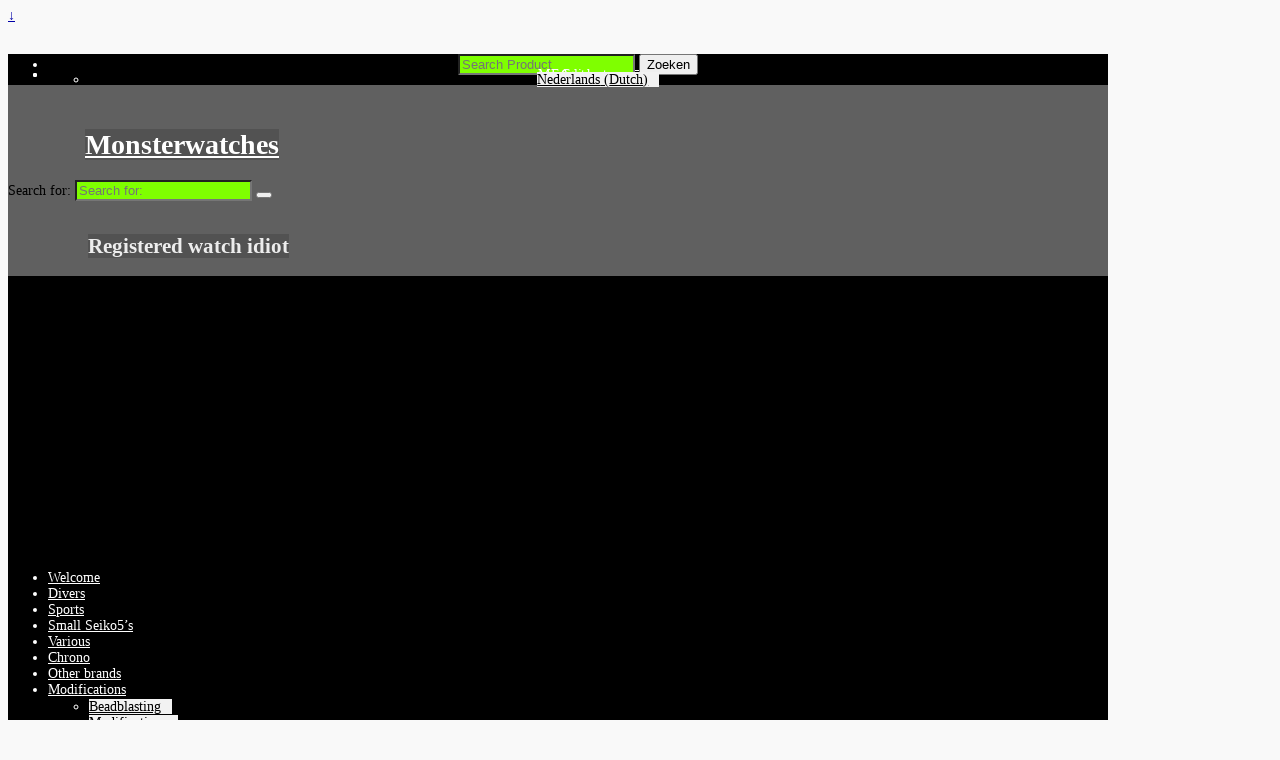

--- FILE ---
content_type: text/html; charset=UTF-8
request_url: https://www.monsterwatches.eu/product-tag/20mm-en/page/3/
body_size: 25510
content:
<!DOCTYPE html>
<html lang="en-US">
<head>
    <meta charset="UTF-8"/>
    <meta name='viewport' content='width=device-width,initial-scale=1.0' />

    <link rel="profile" href="//gmpg.org/xfn/11"/>
    <link rel="pingback" href=""/>

    <!-- Self-host Google Fonts -->
<link href='https://www.monsterwatches.eu/wp-content/themes/weaver-xtreme/assets/css/fonts/google/google-fonts.min.css?ver=6.7' rel='stylesheet' type='text/css'>
<link rel="shortcut icon"  href="/favicon.ico" />
<title>20mm &#8211; Page 3 &#8211; Monsterwatches</title>
<meta name='robots' content='max-image-preview:large' />
<link rel='dns-prefetch' href='//www.monsterwatches.nl' />
<link rel='dns-prefetch' href='//www.google.com' />
<link rel='dns-prefetch' href='//cdnjs.cloudflare.com' />
<link rel="alternate" type="application/rss+xml" title="Monsterwatches &raquo; Feed" href="https://www.monsterwatches.eu/feed/" />
<link rel="alternate" type="application/rss+xml" title="Monsterwatches &raquo; Comments Feed" href="https://www.monsterwatches.eu/comments/feed/" />
<link rel="alternate" type="application/rss+xml" title="Monsterwatches &raquo; 20mm Tag Feed" href="https://www.monsterwatches.eu/product-tag/20mm-en/feed/" />
<script type="text/javascript">
/* <![CDATA[ */
window._wpemojiSettings = {"baseUrl":"https:\/\/s.w.org\/images\/core\/emoji\/15.0.3\/72x72\/","ext":".png","svgUrl":"https:\/\/s.w.org\/images\/core\/emoji\/15.0.3\/svg\/","svgExt":".svg","source":{"concatemoji":"https:\/\/www.monsterwatches.eu\/wp-includes\/js\/wp-emoji-release.min.js?ver=b88be94f84a1c5d31f4eda9f640f5306"}};
/*! This file is auto-generated */
!function(i,n){var o,s,e;function c(e){try{var t={supportTests:e,timestamp:(new Date).valueOf()};sessionStorage.setItem(o,JSON.stringify(t))}catch(e){}}function p(e,t,n){e.clearRect(0,0,e.canvas.width,e.canvas.height),e.fillText(t,0,0);var t=new Uint32Array(e.getImageData(0,0,e.canvas.width,e.canvas.height).data),r=(e.clearRect(0,0,e.canvas.width,e.canvas.height),e.fillText(n,0,0),new Uint32Array(e.getImageData(0,0,e.canvas.width,e.canvas.height).data));return t.every(function(e,t){return e===r[t]})}function u(e,t,n){switch(t){case"flag":return n(e,"\ud83c\udff3\ufe0f\u200d\u26a7\ufe0f","\ud83c\udff3\ufe0f\u200b\u26a7\ufe0f")?!1:!n(e,"\ud83c\uddfa\ud83c\uddf3","\ud83c\uddfa\u200b\ud83c\uddf3")&&!n(e,"\ud83c\udff4\udb40\udc67\udb40\udc62\udb40\udc65\udb40\udc6e\udb40\udc67\udb40\udc7f","\ud83c\udff4\u200b\udb40\udc67\u200b\udb40\udc62\u200b\udb40\udc65\u200b\udb40\udc6e\u200b\udb40\udc67\u200b\udb40\udc7f");case"emoji":return!n(e,"\ud83d\udc26\u200d\u2b1b","\ud83d\udc26\u200b\u2b1b")}return!1}function f(e,t,n){var r="undefined"!=typeof WorkerGlobalScope&&self instanceof WorkerGlobalScope?new OffscreenCanvas(300,150):i.createElement("canvas"),a=r.getContext("2d",{willReadFrequently:!0}),o=(a.textBaseline="top",a.font="600 32px Arial",{});return e.forEach(function(e){o[e]=t(a,e,n)}),o}function t(e){var t=i.createElement("script");t.src=e,t.defer=!0,i.head.appendChild(t)}"undefined"!=typeof Promise&&(o="wpEmojiSettingsSupports",s=["flag","emoji"],n.supports={everything:!0,everythingExceptFlag:!0},e=new Promise(function(e){i.addEventListener("DOMContentLoaded",e,{once:!0})}),new Promise(function(t){var n=function(){try{var e=JSON.parse(sessionStorage.getItem(o));if("object"==typeof e&&"number"==typeof e.timestamp&&(new Date).valueOf()<e.timestamp+604800&&"object"==typeof e.supportTests)return e.supportTests}catch(e){}return null}();if(!n){if("undefined"!=typeof Worker&&"undefined"!=typeof OffscreenCanvas&&"undefined"!=typeof URL&&URL.createObjectURL&&"undefined"!=typeof Blob)try{var e="postMessage("+f.toString()+"("+[JSON.stringify(s),u.toString(),p.toString()].join(",")+"));",r=new Blob([e],{type:"text/javascript"}),a=new Worker(URL.createObjectURL(r),{name:"wpTestEmojiSupports"});return void(a.onmessage=function(e){c(n=e.data),a.terminate(),t(n)})}catch(e){}c(n=f(s,u,p))}t(n)}).then(function(e){for(var t in e)n.supports[t]=e[t],n.supports.everything=n.supports.everything&&n.supports[t],"flag"!==t&&(n.supports.everythingExceptFlag=n.supports.everythingExceptFlag&&n.supports[t]);n.supports.everythingExceptFlag=n.supports.everythingExceptFlag&&!n.supports.flag,n.DOMReady=!1,n.readyCallback=function(){n.DOMReady=!0}}).then(function(){return e}).then(function(){var e;n.supports.everything||(n.readyCallback(),(e=n.source||{}).concatemoji?t(e.concatemoji):e.wpemoji&&e.twemoji&&(t(e.twemoji),t(e.wpemoji)))}))}((window,document),window._wpemojiSettings);
/* ]]> */
</script>
<link rel='stylesheet' id='instock_email_alert_css-css' href='https://www.monsterwatches.eu/wp-content/plugins/instock-email-alert-for-woocommerce/css/instock-email-alert.css?ver=b88be94f84a1c5d31f4eda9f640f5306' type='text/css' media='all' />
<link rel='stylesheet' id='dashicons-css' href='https://www.monsterwatches.eu/wp-includes/css/dashicons.min.css?ver=b88be94f84a1c5d31f4eda9f640f5306' type='text/css' media='all' />
<link rel='stylesheet' id='theme-my-login-css' href='https://www.monsterwatches.eu/wp-content/plugins/theme-my-login/theme-my-login.css?ver=6.4.16' type='text/css' media='all' />
<style id='wp-emoji-styles-inline-css' type='text/css'>

	img.wp-smiley, img.emoji {
		display: inline !important;
		border: none !important;
		box-shadow: none !important;
		height: 1em !important;
		width: 1em !important;
		margin: 0 0.07em !important;
		vertical-align: -0.1em !important;
		background: none !important;
		padding: 0 !important;
	}
</style>
<link rel='stylesheet' id='wp-block-library-css' href='https://www.monsterwatches.eu/wp-includes/css/dist/block-library/style.min.css?ver=b88be94f84a1c5d31f4eda9f640f5306' type='text/css' media='all' />
<style id='wp-block-library-theme-inline-css' type='text/css'>
.wp-block-audio figcaption{color:#555;font-size:13px;text-align:center}.is-dark-theme .wp-block-audio figcaption{color:#ffffffa6}.wp-block-audio{margin:0 0 1em}.wp-block-code{border:1px solid #ccc;border-radius:4px;font-family:Menlo,Consolas,monaco,monospace;padding:.8em 1em}.wp-block-embed figcaption{color:#555;font-size:13px;text-align:center}.is-dark-theme .wp-block-embed figcaption{color:#ffffffa6}.wp-block-embed{margin:0 0 1em}.blocks-gallery-caption{color:#555;font-size:13px;text-align:center}.is-dark-theme .blocks-gallery-caption{color:#ffffffa6}.wp-block-image figcaption{color:#555;font-size:13px;text-align:center}.is-dark-theme .wp-block-image figcaption{color:#ffffffa6}.wp-block-image{margin:0 0 1em}.wp-block-pullquote{border-bottom:4px solid;border-top:4px solid;color:currentColor;margin-bottom:1.75em}.wp-block-pullquote cite,.wp-block-pullquote footer,.wp-block-pullquote__citation{color:currentColor;font-size:.8125em;font-style:normal;text-transform:uppercase}.wp-block-quote{border-left:.25em solid;margin:0 0 1.75em;padding-left:1em}.wp-block-quote cite,.wp-block-quote footer{color:currentColor;font-size:.8125em;font-style:normal;position:relative}.wp-block-quote.has-text-align-right{border-left:none;border-right:.25em solid;padding-left:0;padding-right:1em}.wp-block-quote.has-text-align-center{border:none;padding-left:0}.wp-block-quote.is-large,.wp-block-quote.is-style-large,.wp-block-quote.is-style-plain{border:none}.wp-block-search .wp-block-search__label{font-weight:700}.wp-block-search__button{border:1px solid #ccc;padding:.375em .625em}:where(.wp-block-group.has-background){padding:1.25em 2.375em}.wp-block-separator.has-css-opacity{opacity:.4}.wp-block-separator{border:none;border-bottom:2px solid;margin-left:auto;margin-right:auto}.wp-block-separator.has-alpha-channel-opacity{opacity:1}.wp-block-separator:not(.is-style-wide):not(.is-style-dots){width:100px}.wp-block-separator.has-background:not(.is-style-dots){border-bottom:none;height:1px}.wp-block-separator.has-background:not(.is-style-wide):not(.is-style-dots){height:2px}.wp-block-table{margin:0 0 1em}.wp-block-table td,.wp-block-table th{word-break:normal}.wp-block-table figcaption{color:#555;font-size:13px;text-align:center}.is-dark-theme .wp-block-table figcaption{color:#ffffffa6}.wp-block-video figcaption{color:#555;font-size:13px;text-align:center}.is-dark-theme .wp-block-video figcaption{color:#ffffffa6}.wp-block-video{margin:0 0 1em}.wp-block-template-part.has-background{margin-bottom:0;margin-top:0;padding:1.25em 2.375em}
</style>
<style id='classic-theme-styles-inline-css' type='text/css'>
/*! This file is auto-generated */
.wp-block-button__link{color:#fff;background-color:#32373c;border-radius:9999px;box-shadow:none;text-decoration:none;padding:calc(.667em + 2px) calc(1.333em + 2px);font-size:1.125em}.wp-block-file__button{background:#32373c;color:#fff;text-decoration:none}
</style>
<style id='global-styles-inline-css' type='text/css'>
body{--wp--preset--color--black: #000000;--wp--preset--color--cyan-bluish-gray: #abb8c3;--wp--preset--color--white: #ffffff;--wp--preset--color--pale-pink: #f78da7;--wp--preset--color--vivid-red: #cf2e2e;--wp--preset--color--luminous-vivid-orange: #ff6900;--wp--preset--color--luminous-vivid-amber: #fcb900;--wp--preset--color--light-green-cyan: #7bdcb5;--wp--preset--color--vivid-green-cyan: #00d084;--wp--preset--color--pale-cyan-blue: #8ed1fc;--wp--preset--color--vivid-cyan-blue: #0693e3;--wp--preset--color--vivid-purple: #9b51e0;--wp--preset--gradient--vivid-cyan-blue-to-vivid-purple: linear-gradient(135deg,rgba(6,147,227,1) 0%,rgb(155,81,224) 100%);--wp--preset--gradient--light-green-cyan-to-vivid-green-cyan: linear-gradient(135deg,rgb(122,220,180) 0%,rgb(0,208,130) 100%);--wp--preset--gradient--luminous-vivid-amber-to-luminous-vivid-orange: linear-gradient(135deg,rgba(252,185,0,1) 0%,rgba(255,105,0,1) 100%);--wp--preset--gradient--luminous-vivid-orange-to-vivid-red: linear-gradient(135deg,rgba(255,105,0,1) 0%,rgb(207,46,46) 100%);--wp--preset--gradient--very-light-gray-to-cyan-bluish-gray: linear-gradient(135deg,rgb(238,238,238) 0%,rgb(169,184,195) 100%);--wp--preset--gradient--cool-to-warm-spectrum: linear-gradient(135deg,rgb(74,234,220) 0%,rgb(151,120,209) 20%,rgb(207,42,186) 40%,rgb(238,44,130) 60%,rgb(251,105,98) 80%,rgb(254,248,76) 100%);--wp--preset--gradient--blush-light-purple: linear-gradient(135deg,rgb(255,206,236) 0%,rgb(152,150,240) 100%);--wp--preset--gradient--blush-bordeaux: linear-gradient(135deg,rgb(254,205,165) 0%,rgb(254,45,45) 50%,rgb(107,0,62) 100%);--wp--preset--gradient--luminous-dusk: linear-gradient(135deg,rgb(255,203,112) 0%,rgb(199,81,192) 50%,rgb(65,88,208) 100%);--wp--preset--gradient--pale-ocean: linear-gradient(135deg,rgb(255,245,203) 0%,rgb(182,227,212) 50%,rgb(51,167,181) 100%);--wp--preset--gradient--electric-grass: linear-gradient(135deg,rgb(202,248,128) 0%,rgb(113,206,126) 100%);--wp--preset--gradient--midnight: linear-gradient(135deg,rgb(2,3,129) 0%,rgb(40,116,252) 100%);--wp--preset--font-size--small: 13px;--wp--preset--font-size--medium: 20px;--wp--preset--font-size--large: 36px;--wp--preset--font-size--x-large: 42px;--wp--preset--font-family--inter: "Inter", sans-serif;--wp--preset--font-family--cardo: Cardo;--wp--preset--spacing--20: 0.44rem;--wp--preset--spacing--30: 0.67rem;--wp--preset--spacing--40: 1rem;--wp--preset--spacing--50: 1.5rem;--wp--preset--spacing--60: 2.25rem;--wp--preset--spacing--70: 3.38rem;--wp--preset--spacing--80: 5.06rem;--wp--preset--shadow--natural: 6px 6px 9px rgba(0, 0, 0, 0.2);--wp--preset--shadow--deep: 12px 12px 50px rgba(0, 0, 0, 0.4);--wp--preset--shadow--sharp: 6px 6px 0px rgba(0, 0, 0, 0.2);--wp--preset--shadow--outlined: 6px 6px 0px -3px rgba(255, 255, 255, 1), 6px 6px rgba(0, 0, 0, 1);--wp--preset--shadow--crisp: 6px 6px 0px rgba(0, 0, 0, 1);}:where(.is-layout-flex){gap: 0.5em;}:where(.is-layout-grid){gap: 0.5em;}body .is-layout-flex{display: flex;}body .is-layout-flex{flex-wrap: wrap;align-items: center;}body .is-layout-flex > *{margin: 0;}body .is-layout-grid{display: grid;}body .is-layout-grid > *{margin: 0;}:where(.wp-block-columns.is-layout-flex){gap: 2em;}:where(.wp-block-columns.is-layout-grid){gap: 2em;}:where(.wp-block-post-template.is-layout-flex){gap: 1.25em;}:where(.wp-block-post-template.is-layout-grid){gap: 1.25em;}.has-black-color{color: var(--wp--preset--color--black) !important;}.has-cyan-bluish-gray-color{color: var(--wp--preset--color--cyan-bluish-gray) !important;}.has-white-color{color: var(--wp--preset--color--white) !important;}.has-pale-pink-color{color: var(--wp--preset--color--pale-pink) !important;}.has-vivid-red-color{color: var(--wp--preset--color--vivid-red) !important;}.has-luminous-vivid-orange-color{color: var(--wp--preset--color--luminous-vivid-orange) !important;}.has-luminous-vivid-amber-color{color: var(--wp--preset--color--luminous-vivid-amber) !important;}.has-light-green-cyan-color{color: var(--wp--preset--color--light-green-cyan) !important;}.has-vivid-green-cyan-color{color: var(--wp--preset--color--vivid-green-cyan) !important;}.has-pale-cyan-blue-color{color: var(--wp--preset--color--pale-cyan-blue) !important;}.has-vivid-cyan-blue-color{color: var(--wp--preset--color--vivid-cyan-blue) !important;}.has-vivid-purple-color{color: var(--wp--preset--color--vivid-purple) !important;}.has-black-background-color{background-color: var(--wp--preset--color--black) !important;}.has-cyan-bluish-gray-background-color{background-color: var(--wp--preset--color--cyan-bluish-gray) !important;}.has-white-background-color{background-color: var(--wp--preset--color--white) !important;}.has-pale-pink-background-color{background-color: var(--wp--preset--color--pale-pink) !important;}.has-vivid-red-background-color{background-color: var(--wp--preset--color--vivid-red) !important;}.has-luminous-vivid-orange-background-color{background-color: var(--wp--preset--color--luminous-vivid-orange) !important;}.has-luminous-vivid-amber-background-color{background-color: var(--wp--preset--color--luminous-vivid-amber) !important;}.has-light-green-cyan-background-color{background-color: var(--wp--preset--color--light-green-cyan) !important;}.has-vivid-green-cyan-background-color{background-color: var(--wp--preset--color--vivid-green-cyan) !important;}.has-pale-cyan-blue-background-color{background-color: var(--wp--preset--color--pale-cyan-blue) !important;}.has-vivid-cyan-blue-background-color{background-color: var(--wp--preset--color--vivid-cyan-blue) !important;}.has-vivid-purple-background-color{background-color: var(--wp--preset--color--vivid-purple) !important;}.has-black-border-color{border-color: var(--wp--preset--color--black) !important;}.has-cyan-bluish-gray-border-color{border-color: var(--wp--preset--color--cyan-bluish-gray) !important;}.has-white-border-color{border-color: var(--wp--preset--color--white) !important;}.has-pale-pink-border-color{border-color: var(--wp--preset--color--pale-pink) !important;}.has-vivid-red-border-color{border-color: var(--wp--preset--color--vivid-red) !important;}.has-luminous-vivid-orange-border-color{border-color: var(--wp--preset--color--luminous-vivid-orange) !important;}.has-luminous-vivid-amber-border-color{border-color: var(--wp--preset--color--luminous-vivid-amber) !important;}.has-light-green-cyan-border-color{border-color: var(--wp--preset--color--light-green-cyan) !important;}.has-vivid-green-cyan-border-color{border-color: var(--wp--preset--color--vivid-green-cyan) !important;}.has-pale-cyan-blue-border-color{border-color: var(--wp--preset--color--pale-cyan-blue) !important;}.has-vivid-cyan-blue-border-color{border-color: var(--wp--preset--color--vivid-cyan-blue) !important;}.has-vivid-purple-border-color{border-color: var(--wp--preset--color--vivid-purple) !important;}.has-vivid-cyan-blue-to-vivid-purple-gradient-background{background: var(--wp--preset--gradient--vivid-cyan-blue-to-vivid-purple) !important;}.has-light-green-cyan-to-vivid-green-cyan-gradient-background{background: var(--wp--preset--gradient--light-green-cyan-to-vivid-green-cyan) !important;}.has-luminous-vivid-amber-to-luminous-vivid-orange-gradient-background{background: var(--wp--preset--gradient--luminous-vivid-amber-to-luminous-vivid-orange) !important;}.has-luminous-vivid-orange-to-vivid-red-gradient-background{background: var(--wp--preset--gradient--luminous-vivid-orange-to-vivid-red) !important;}.has-very-light-gray-to-cyan-bluish-gray-gradient-background{background: var(--wp--preset--gradient--very-light-gray-to-cyan-bluish-gray) !important;}.has-cool-to-warm-spectrum-gradient-background{background: var(--wp--preset--gradient--cool-to-warm-spectrum) !important;}.has-blush-light-purple-gradient-background{background: var(--wp--preset--gradient--blush-light-purple) !important;}.has-blush-bordeaux-gradient-background{background: var(--wp--preset--gradient--blush-bordeaux) !important;}.has-luminous-dusk-gradient-background{background: var(--wp--preset--gradient--luminous-dusk) !important;}.has-pale-ocean-gradient-background{background: var(--wp--preset--gradient--pale-ocean) !important;}.has-electric-grass-gradient-background{background: var(--wp--preset--gradient--electric-grass) !important;}.has-midnight-gradient-background{background: var(--wp--preset--gradient--midnight) !important;}.has-small-font-size{font-size: var(--wp--preset--font-size--small) !important;}.has-medium-font-size{font-size: var(--wp--preset--font-size--medium) !important;}.has-large-font-size{font-size: var(--wp--preset--font-size--large) !important;}.has-x-large-font-size{font-size: var(--wp--preset--font-size--x-large) !important;}
.wp-block-navigation a:where(:not(.wp-element-button)){color: inherit;}
:where(.wp-block-post-template.is-layout-flex){gap: 1.25em;}:where(.wp-block-post-template.is-layout-grid){gap: 1.25em;}
:where(.wp-block-columns.is-layout-flex){gap: 2em;}:where(.wp-block-columns.is-layout-grid){gap: 2em;}
.wp-block-pullquote{font-size: 1.5em;line-height: 1.6;}
</style>
<link rel='stylesheet' id='woocommerce-layout-css' href='https://www.monsterwatches.eu/wp-content/plugins/woocommerce/assets/css/woocommerce-layout.css?ver=9.4.4' type='text/css' media='all' />
<link rel='stylesheet' id='woocommerce-smallscreen-css' href='https://www.monsterwatches.eu/wp-content/plugins/woocommerce/assets/css/woocommerce-smallscreen.css?ver=9.4.4' type='text/css' media='only screen and (max-width: 768px)' />
<link rel='stylesheet' id='woocommerce-general-css' href='https://www.monsterwatches.eu/wp-content/plugins/woocommerce/assets/css/woocommerce.css?ver=9.4.4' type='text/css' media='all' />
<style id='woocommerce-inline-inline-css' type='text/css'>
.woocommerce form .form-row .required { visibility: visible; }
</style>
<link rel='stylesheet' id='codesigner-css' href='https://www.monsterwatches.eu/wp-content/plugins/woolementor/assets/css/front.css?ver=4.27' type='text/css' media='all' />
<link rel='stylesheet' id='codesigner-font-awesome-css' href='https://cdnjs.cloudflare.com/ajax/libs/font-awesome/6.4.0/css/all.min.css?ver=6.4.0' type='text/css' media='all' />
<link rel='stylesheet' id='font-awesome-free-css' href='//cdnjs.cloudflare.com/ajax/libs/font-awesome/6.1.1/css/all.min.css?ver=4.27' type='text/css' media='all' />
<link rel='stylesheet' id='codesigner-grid-system-css' href='https://www.monsterwatches.eu/wp-content/plugins/woolementor/assets/css/cx-grid.css?ver=4.27' type='text/css' media='all' />
<link rel='stylesheet' id='aws-style-css' href='https://www.monsterwatches.eu/wp-content/plugins/advanced-woo-search/assets/css/common.min.css?ver=3.51' type='text/css' media='all' />
<link rel='stylesheet' id='wpml-legacy-dropdown-0-css' href='https://www.monsterwatches.eu/wp-content/plugins/sitepress-multilingual-cms/templates/language-switchers/legacy-dropdown/style.min.css?ver=1' type='text/css' media='all' />
<style id='wpml-legacy-dropdown-0-inline-css' type='text/css'>
.wpml-ls-statics-shortcode_actions, .wpml-ls-statics-shortcode_actions .wpml-ls-sub-menu, .wpml-ls-statics-shortcode_actions a {border-color:#cdcdcd;}.wpml-ls-statics-shortcode_actions a, .wpml-ls-statics-shortcode_actions .wpml-ls-sub-menu a, .wpml-ls-statics-shortcode_actions .wpml-ls-sub-menu a:link, .wpml-ls-statics-shortcode_actions li:not(.wpml-ls-current-language) .wpml-ls-link, .wpml-ls-statics-shortcode_actions li:not(.wpml-ls-current-language) .wpml-ls-link:link {color:#444444;background-color:#ffffff;}.wpml-ls-statics-shortcode_actions .wpml-ls-sub-menu a:hover,.wpml-ls-statics-shortcode_actions .wpml-ls-sub-menu a:focus, .wpml-ls-statics-shortcode_actions .wpml-ls-sub-menu a:link:hover, .wpml-ls-statics-shortcode_actions .wpml-ls-sub-menu a:link:focus {color:#000000;background-color:#eeeeee;}.wpml-ls-statics-shortcode_actions .wpml-ls-current-language > a {color:#444444;background-color:#ffffff;}.wpml-ls-statics-shortcode_actions .wpml-ls-current-language:hover>a, .wpml-ls-statics-shortcode_actions .wpml-ls-current-language>a:focus {color:#000000;background-color:#eeeeee;}
</style>
<link rel='stylesheet' id='wpml-legacy-horizontal-list-0-css' href='https://www.monsterwatches.eu/wp-content/plugins/sitepress-multilingual-cms/templates/language-switchers/legacy-list-horizontal/style.min.css?ver=1' type='text/css' media='all' />
<style id='wpml-legacy-horizontal-list-0-inline-css' type='text/css'>
.wpml-ls-statics-footer{background-color:#ffffff;}.wpml-ls-statics-footer, .wpml-ls-statics-footer .wpml-ls-sub-menu, .wpml-ls-statics-footer a {border-color:#cdcdcd;}.wpml-ls-statics-footer a, .wpml-ls-statics-footer .wpml-ls-sub-menu a, .wpml-ls-statics-footer .wpml-ls-sub-menu a:link, .wpml-ls-statics-footer li:not(.wpml-ls-current-language) .wpml-ls-link, .wpml-ls-statics-footer li:not(.wpml-ls-current-language) .wpml-ls-link:link {color:#444444;background-color:#ffffff;}.wpml-ls-statics-footer .wpml-ls-sub-menu a:hover,.wpml-ls-statics-footer .wpml-ls-sub-menu a:focus, .wpml-ls-statics-footer .wpml-ls-sub-menu a:link:hover, .wpml-ls-statics-footer .wpml-ls-sub-menu a:link:focus {color:#000000;background-color:#eeeeee;}.wpml-ls-statics-footer .wpml-ls-current-language > a {color:#444444;background-color:#ffffff;}.wpml-ls-statics-footer .wpml-ls-current-language:hover>a, .wpml-ls-statics-footer .wpml-ls-current-language>a:focus {color:#000000;background-color:#eeeeee;}
</style>
<link rel='stylesheet' id='wpml-menu-item-0-css' href='https://www.monsterwatches.eu/wp-content/plugins/sitepress-multilingual-cms/templates/language-switchers/menu-item/style.min.css?ver=1' type='text/css' media='all' />
<link rel='stylesheet' id='cms-navigation-style-base-css' href='https://www.monsterwatches.eu/wp-content/plugins/wpml-cms-nav/res/css/cms-navigation-base.css?ver=1.5.6' type='text/css' media='screen' />
<link rel='stylesheet' id='cms-navigation-style-css' href='https://www.monsterwatches.eu/wp-content/plugins/wpml-cms-nav/res/css/cms-navigation.css?ver=1.5.6' type='text/css' media='screen' />
<link rel='stylesheet' id='mollie-applepaydirect-css' href='https://www.monsterwatches.eu/wp-content/plugins/mollie-payments-for-woocommerce/public/css/mollie-applepaydirect.min.css?ver=1766413311' type='text/css' media='screen' />
<link rel='stylesheet' id='weaverx-font-sheet-css' href='https://www.monsterwatches.eu/wp-content/themes/weaver-xtreme/assets/css/fonts.min.css?ver=6.7' type='text/css' media='all' />
<link rel='stylesheet' id='weaverx-style-sheet-css' href='https://www.monsterwatches.eu/wp-content/themes/weaver-xtreme/assets/css/style-weaverx.min.css?ver=6.7' type='text/css' media='all' />
<style id='weaverx-style-sheet-inline-css' type='text/css'>
#wrapper{max-width:1100px}a,.wrapper a{color:#0000A8}a:hover,.wrapper a:hover{color:#8C2304}a:hover,.wrapper a:hover{text-decoration:underline}.wvrx-menu-container a:hover,#nav-header-mini a:hover{text-decoration:none}.colophon a{color:#0000FF}.colophon a:hover{color:#EEEE22}.border{border:1px solid #000000}.border-bottom{border-bottom:1px solid #000000}@media ( min-width:768px){.menu-primary ul ul,.menu-primary ul.mega-menu li{border:1px solid #000000}.menu-primary ul ul.mega-menu{border:none}}@media ( min-width:768px){.menu-secondary ul ul,.menu-secondary ul.mega-menu li{border:1px solid #000000}.menu-secondary ul ul.mega-menu{border:none}}#site-title,.site-title{max-width:90.00000%}#site-tagline,.site-title{max-width:70.00000%}#site-title,.site-title{margin-left:7.00000% !important;margin-top:4.00000% !important}#site-tagline{margin-left:7.25000% !important;margin-top:3.00000% !important}#branding #header-image img{float:left}/* float-left*/#branding #header-image img{max-width:100.00000%}.weaverx-theme-menu .current_page_item >a,.weaverx-theme-menu .current-menu-item >a,.weaverx-theme-menu .current-cat >a,.weaverx-theme-menu .current_page_ancestor >a,.weaverx-theme-menu .current-category-ancestor >a,.weaverx-theme-menu .current-menu-ancestor >a,.weaverx-theme-menu .current-menu-parent >a,.weaverx-theme-menu .current-category-parent >a{font-style:italic}.entry-summary,.entry-content{padding-top:1.00000em}.nav-next{width:95%}body{font-size:.87500em}body{background-color:#F9F9F9}.menu-primary .wvrx-menu-container,.menu-primary .site-title-on-menu,.menu-primary .site-title-on-menu a{background-color:#000000}.menu-primary .wvrx-menu-container,.menu-primary .site-title-on-menu,.menu-primary .site-title-on-menu a{color:#FFFFFF}.menu-secondary .wvrx-menu-container{background-color:#000000}.menu-secondary .wvrx-menu-container{color:#FFFFFF}.menu-primary .wvrx-menu ul li a,.menu-primary .wvrx-menu ul.mega-menu li{background-color:#F2F2F2}.menu-primary .wvrx-menu ul li a,.menu-primary .wvrx-menu ul.mega-menu li{color:#000000}.menu-secondary .wvrx-menu ul li a,.menu-secondary .wvrx-menu ul.mega-menu li{background-color:#F2F2F2}.menu-secondary .wvrx-menu ul li a,.menu-secondary .wvrx-menu ul.mega-menu li{color:#000000}.menu-primary .wvrx-menu >li >a{color:#FFFFFF}.menu-primary .wvrx-menu >li >a:hover{background-color:#808080 !important}.menu-secondary .wvrx-menu >li >a{color:#FFFFFF}.menu-secondary .wvrx-menu >li >a:hover{background-color:rgba(0,0,0,0.75) !important}.menu-primary .wvrx-menu ul li a{color:#000000}.menu-primary .wvrx-menu ul li a:hover{color:#555555 !important}.menu-primary .wvrx-menu ul li a:hover{background-color:#E5E5E5 !important}.menu-secondary .wvrx-menu ul li a{color:#000000}.menu-secondary .wvrx-menu ul li a:hover{color:#555555 !important}.menu-secondary .wvrx-menu ul li a:hover{background-color:#E5E5E5 !important}#site-title img.site-title-logo{max-height:32px}.menu-primary .menu-toggle-button{color:#FFFFFF}.menu-primary .wvrx-menu-html{color:#FFFFFF}@media( min-width:768px){.menu-primary .wvrx-menu a{border-right:1px solid inherit}.menu-primary ul.wvrx-menu >li:first-child{border-left:1px solid inherit}.menu-primary .wvrx-menu ul >li:first-child{border-top:1px solid inherit}.menu-primary .wvrx-menu ul a{border-top:none;border-left:none;border-right:none;border-bottom:1px solid inherit}.menu-primary .wvrx-menu-container li a{padding-right:.75em}.menu-primary .menu-hover.menu-arrows .has-submenu >a{padding-right:1.5em}.menu-primary .menu-arrows.menu-hover .toggle-submenu{margin-right:0}.menu-primary .wvrx-menu-container{margin-top:0}.menu-primary .wvrx-menu-container{margin-bottom:0}.menu-primary .wvrx-menu,.menu-primary .wvrx-menu-container{text-align:left}}.menu-primary .menu-arrows .toggle-submenu:after{color:#FFFFFF}.menu-primary .menu-arrows ul .toggle-submenu:after{color:#FFFFFF}.menu-primary .menu-arrows.is-mobile-menu.menu-arrows ul a .toggle-submenu:after{color:#FFFFFF}.menu-primary .menu-arrows ul .toggle-submenu:after{color:#000000}.menu-secondary .menu-toggle-button{color:#FFFFFF}.menu-secondary .wvrx-menu-html{color:#FFFFFF}@media( min-width:768px){.menu-secondary .wvrx-menu a{border-right:1px solid inherit}.menu-secondary ul.wvrx-menu >li:first-child{border-left:1px solid inherit}.menu-secondary .wvrx-menu ul >li:first-child{border-top:1px solid inherit}.menu-secondary .wvrx-menu ul a{border-top:none;border-left:none;border-right:none;border-bottom:1px solid inherit}.menu-secondary .wvrx-menu-container li a{padding-right:.75em}.menu-secondary .menu-hover.menu-arrows .has-submenu >a{padding-right:1.5em}.menu-secondary .menu-arrows.menu-hover .toggle-submenu{margin-right:0}.menu-secondary .wvrx-menu-container{margin-top:0}.menu-secondary .wvrx-menu-container{margin-bottom:0}.menu-secondary .wvrx-menu,.menu-secondary .wvrx-menu-container{text-align:center;line-height:0}}.menu-secondary .menu-arrows .toggle-submenu:after{color:#FFFFFF}.menu-secondary .menu-arrows ul .toggle-submenu:after{color:#FFFFFF}.menu-secondary .menu-arrows.is-mobile-menu.menu-arrows ul a .toggle-submenu:after{color:#FFFFFF}.menu-secondary .menu-arrows ul .toggle-submenu:after{color:#000000}@media( min-width:768px){.menu-extra .wvrx-menu,.menu-extra .wvrx-menu-container{text-align:left}}@media screen and ( min-width:768px){}.l-widget-area-top{width:auto}.l-widget-area-bottom{width:auto}#container{width:100%}@media (max-width:580px){#container{width:100%}}#colophon{width:100%}@media (max-width:580px){#colophon{width:100%}}#footer-html{width:100%}@media (max-width:580px){#footer-html{width:100%}}#footer-widget-area{width:auto}.l-widget-area-footer{width:auto}#header{width:100%}@media (max-width:580px){#header{width:100%}}#header-html{width:100%}@media (max-width:580px){#header-html{width:100%}}#header-widget-area{width:auto}.l-widget-area-header{width:auto}#infobar{width:100%}@media (max-width:580px){#infobar{width:100%}}#primary-widget-area{padding-left:0}#primary-widget-area{padding-right:0}#primary-widget-area{padding-top:0}#primary-widget-area{padding-bottom:0}#primary-widget-area{margin-top:0}#primary-widget-area{margin-bottom:10px}.widget-area-primary{padding-left:0}.widget-area-primary{padding-right:0}.widget-area-primary{padding-top:0}.widget-area-primary{padding-bottom:0}.widget-area-primary{margin-top:0}.widget-area-primary{margin-bottom:10px}#secondary-widget-area{padding-left:0}#secondary-widget-area{padding-right:0}#secondary-widget-area{padding-top:0}#secondary-widget-area{padding-bottom:0}#secondary-widget-area{margin-top:0}#secondary-widget-area{margin-bottom:10px}.widget-area-secondary{padding-left:0}.widget-area-secondary{padding-right:0}.widget-area-secondary{padding-top:0}.widget-area-secondary{padding-bottom:0}.widget-area-secondary{margin-top:0}.widget-area-secondary{margin-bottom:10px}.widget-area-top{padding-left:8px}.widget-area-top{padding-right:8px}.widget-area-top{padding-top:8px}.widget-area-top{padding-bottom:8px}.widget-area-top{margin-top:10px}.widget-area-top{margin-bottom:10px}.widget-area-bottom{padding-left:8px}.widget-area-bottom{padding-right:8px}.widget-area-bottom{padding-top:8px}.widget-area-bottom{padding-bottom:8px}.widget-area-bottom{margin-top:10px}.widget-area-bottom{margin-bottom:10px}#header{background-color:#606060}#header{padding-left:0}#header{padding-right:0}#header{padding-top:0}#header{padding-bottom:0}#header{margin-top:0}#header{margin-bottom:0}#header-html{padding-left:0}#header-html{padding-right:0}#header-html{padding-top:0}#header-html{padding-bottom:0}#header-html{margin-top:0}#header-html{margin-bottom:0}#header-widget-area{padding-left:0}#header-widget-area{padding-right:0}#header-widget-area{padding-top:0}#header-widget-area{padding-bottom:0}#header-widget-area{margin-top:0}#header-widget-area{margin-bottom:0}.widget-area-header{padding-left:0}.widget-area-header{padding-right:0}.widget-area-header{padding-top:0}.widget-area-header{padding-bottom:0}.widget-area-header{margin-top:0}.widget-area-header{margin-bottom:0}#colophon{background-color:#FFFFFF}#colophon{color:#000000}#colophon{padding-left:8px}#colophon{padding-right:8px}#colophon{padding-top:8px}#colophon{padding-bottom:8px}#colophon{margin-top:0}#colophon{margin-bottom:0}#footer-html{color:#F2F2F2}#footer-html{padding-left:0}#footer-html{padding-right:0}#footer-html{padding-top:0}#footer-html{padding-bottom:0}#footer-html{margin-top:0}#footer-html{margin-bottom:0}#footer-widget-area{color:#000000}#footer-widget-area{padding-left:8px}#footer-widget-area{padding-right:8px}#footer-widget-area{padding-top:8px}#footer-widget-area{padding-bottom:8px}#footer-widget-area{margin-top:0}#footer-widget-area{margin-bottom:0}.widget-area-footer{color:#000000}.widget-area-footer{padding-left:8px}.widget-area-footer{padding-right:8px}.widget-area-footer{padding-top:8px}.widget-area-footer{padding-bottom:8px}.widget-area-footer{margin-top:0}.widget-area-footer{margin-bottom:0}#content{color:#000000}#content{padding-left:1.00000%}#content{padding-right:.00000%}#content{padding-top:8px}#content{padding-bottom:5px}#content{margin-top:0}#content{margin-bottom:0}#container{padding-left:0}#container{padding-right:0}#container{padding-top:0}#container{padding-bottom:0}#container{margin-top:0}#container{margin-bottom:0}#infobar{color:#0C0C0C}#infobar{padding-left:5px}#infobar{padding-right:5px}#infobar{padding-top:5px}#infobar{padding-bottom:5px}#infobar{margin-top:0}#infobar{margin-bottom:0}#wrapper{padding-left:0}#wrapper{padding-right:0}#wrapper{padding-top:0}#wrapper{padding-bottom:0}#wrapper{margin-top:0}#wrapper{margin-bottom:0}.post-area{padding-left:.00000%}.post-area{padding-right:.00000%}.post-area{padding-top:0}.post-area{padding-bottom:0}.post-area{margin-top:0}.post-area{margin-bottom:15px}.widget{padding-left:0}.widget{padding-right:0}.widget{padding-top:0}.widget{padding-bottom:0}.widget{margin-top:0}.widget{margin-bottom:20px}.wrapper #site-title a,.wrapper .site-title a{background-color:rgba(0,0,0,0.15)}.wrapper #site-title a,.wrapper .site-title a{color:#FFFFFF}#site-tagline >span,.site-tagline >span{background-color:rgba(0,0,0,0.15)}#site-tagline >span,.site-tagline >span{color:#EDEDED}.page-title{border-bottom:3px solid #000000}.page-title{color:#000000}.wrapper .post-title{border-bottom:3px solid #000000}#nav-header-mini{background-color:rgba(0,0,0,0.15)}#nav-header-mini a,#nav-header-mini a:visited{color:#FFFFFF}#nav-header-mini a:hover{color:#DD3333}#nav-header-mini{margin-top:-1.50000em}.search-field,#header-search .search-field:focus,.menu-search .search-field:focus{background-color:#7FFF00}.search-field,#header-search .search-field:focus{color:#000080}.menu-primary .wvrx-menu-container .search-form .search-submit{color:#FFFFFF}#colophon .search-form .search-submit{color:#000000}.widget-area-footer .search-form .search-submit{color:#000000}#content .search-form .search-submit{color:#000000}#infobar .search-form .search-submit{color:#0C0C0C}.post-title{margin-bottom:.2em}#inject_fixedtop,#inject_fixedbottom,.wvrx-fixedtop,.wvrx-fixonscroll{max-width:1100px}@media ( max-width:1100px){.wvrx-fixedtop,.wvrx-fixonscroll,#inject_fixedtop,#inject_fixedbottom{left:0;margin-left:0 !important;margin-right:0 !important}}@media ( min-width:1100px){#inject_fixedtop{margin-left:-0px;margin-right:-0px}.wvrx-fixedtop,.wvrx-fixonscroll{margin-left:0;margin-right:calc( 0 - 0 - 0 )}}@media ( min-width:1100px){#inject_fixedbottom{margin-left:-0px;margin-right:-0px}}/* ---- Custom CSS for the Go Basic Subtheme. These rules make the Continue Reading and next/prev links buttons. ---- */.more-msg{background:#606060;border-radius:8px;border:1px solid green;padding:2px 5px;margin-left:1%}a.more-link{color:white;margin-top:4px;font-size:85%;white-space:nowrap}a.more-link:hover{color:#ddd;text-decoration:none}/* -- end of Go Basic Custom CSS -- */
</style>
<script type="text/javascript" src="https://www.monsterwatches.eu/wp-includes/js/jquery/jquery.min.js?ver=3.7.1" id="jquery-core-js"></script>
<script type="text/javascript" src="https://www.monsterwatches.eu/wp-includes/js/jquery/jquery-migrate.min.js?ver=3.4.1" id="jquery-migrate-js"></script>
<script type="text/javascript" id="weaver-xtreme-JSLib-js-extra">
/* <![CDATA[ */
var wvrxOpts = {"useSmartMenus":"0","menuAltswitch":"767","mobileAltLabel":"","primaryScroll":"none","primaryMove":"0","secondaryScroll":"none","secondaryMove":"0","headerVideoClass":"has-header-video"};
/* ]]> */
</script>
<script type="text/javascript" src="https://www.monsterwatches.eu/wp-content/themes/weaver-xtreme/assets/js/weaverxjslib.min.js?ver=6.7" id="weaver-xtreme-JSLib-js"></script>
<script type="text/javascript" src="https://www.monsterwatches.eu/wp-content/plugins/woocommerce/assets/js/jquery-blockui/jquery.blockUI.min.js?ver=2.7.0-wc.9.4.4" id="jquery-blockui-js" defer="defer" data-wp-strategy="defer"></script>
<script type="text/javascript" id="wc-add-to-cart-js-extra">
/* <![CDATA[ */
var wc_add_to_cart_params = {"ajax_url":"\/wp-admin\/admin-ajax.php?lang=en","wc_ajax_url":"\/?wc-ajax=%%endpoint%%&lang=en","i18n_view_cart":"View cart","cart_url":"https:\/\/www.monsterwatches.eu\/cart\/","is_cart":"","cart_redirect_after_add":"no"};
/* ]]> */
</script>
<script type="text/javascript" src="https://www.monsterwatches.eu/wp-content/plugins/woocommerce/assets/js/frontend/add-to-cart.min.js?ver=9.4.4" id="wc-add-to-cart-js" defer="defer" data-wp-strategy="defer"></script>
<script type="text/javascript" src="https://www.monsterwatches.eu/wp-content/plugins/woocommerce/assets/js/js-cookie/js.cookie.min.js?ver=2.1.4-wc.9.4.4" id="js-cookie-js" defer="defer" data-wp-strategy="defer"></script>
<script type="text/javascript" id="woocommerce-js-extra">
/* <![CDATA[ */
var woocommerce_params = {"ajax_url":"\/wp-admin\/admin-ajax.php?lang=en","wc_ajax_url":"\/?wc-ajax=%%endpoint%%&lang=en"};
/* ]]> */
</script>
<script type="text/javascript" src="https://www.monsterwatches.eu/wp-content/plugins/woocommerce/assets/js/frontend/woocommerce.min.js?ver=9.4.4" id="woocommerce-js" defer="defer" data-wp-strategy="defer"></script>
<script type="text/javascript" src="https://www.monsterwatches.eu/wp-content/plugins/sitepress-multilingual-cms/templates/language-switchers/legacy-dropdown/script.min.js?ver=1" id="wpml-legacy-dropdown-0-js"></script>
<script type="text/javascript" src="https://www.google.com/recaptcha/api.js?hl=en-US&amp;ver=b88be94f84a1c5d31f4eda9f640f5306" id="recaptcha-js"></script>
<script type="text/javascript" src="https://www.monsterwatches.eu/wp-content/plugins/theme-my-login/modules/themed-profiles/themed-profiles.js?ver=b88be94f84a1c5d31f4eda9f640f5306" id="tml-themed-profiles-js"></script>
<script type="text/javascript" id="wpml-xdomain-data-js-extra">
/* <![CDATA[ */
var wpml_xdomain_data = {"css_selector":"wpml-ls-item","ajax_url":"https:\/\/www.monsterwatches.eu\/wp-admin\/admin-ajax.php","current_lang":"en","_nonce":"1e17767720"};
/* ]]> */
</script>
<script type="text/javascript" src="https://www.monsterwatches.eu/wp-content/plugins/sitepress-multilingual-cms/res/js/xdomain-data.js?ver=486900" id="wpml-xdomain-data-js" defer="defer" data-wp-strategy="defer"></script>
<link rel="https://api.w.org/" href="https://www.monsterwatches.eu/wp-json/" /><link rel="alternate" type="application/json" href="https://www.monsterwatches.eu/wp-json/wp/v2/product_tag/796" /><link rel="EditURI" type="application/rsd+xml" title="RSD" href="https://www.monsterwatches.eu/xmlrpc.php?rsd" />

<script src="https://www.google.com/recaptcha/api.js" async defer></script>
<meta name="generator" content="WPML ver:4.8.6 stt:39,1,3;" />
<!-- Weaver Xtreme 6.7 ( 292 ) Go Basic-V-273 --> <!-- Weaver Xtreme Theme Support 6.5.1 --> 
<!-- End of Weaver Xtreme options -->
	<noscript><style>.woocommerce-product-gallery{ opacity: 1 !important; }</style></noscript>
	<meta name="generator" content="Elementor 3.29.2; features: additional_custom_breakpoints, e_local_google_fonts; settings: css_print_method-external, google_font-enabled, font_display-auto">
			<style>
				.e-con.e-parent:nth-of-type(n+4):not(.e-lazyloaded):not(.e-no-lazyload),
				.e-con.e-parent:nth-of-type(n+4):not(.e-lazyloaded):not(.e-no-lazyload) * {
					background-image: none !important;
				}
				@media screen and (max-height: 1024px) {
					.e-con.e-parent:nth-of-type(n+3):not(.e-lazyloaded):not(.e-no-lazyload),
					.e-con.e-parent:nth-of-type(n+3):not(.e-lazyloaded):not(.e-no-lazyload) * {
						background-image: none !important;
					}
				}
				@media screen and (max-height: 640px) {
					.e-con.e-parent:nth-of-type(n+2):not(.e-lazyloaded):not(.e-no-lazyload),
					.e-con.e-parent:nth-of-type(n+2):not(.e-lazyloaded):not(.e-no-lazyload) * {
						background-image: none !important;
					}
				}
			</style>
			<style id='wp-fonts-local' type='text/css'>
@font-face{font-family:Inter;font-style:normal;font-weight:300 900;font-display:fallback;src:url('https://www.monsterwatches.eu/wp-content/plugins/woocommerce/assets/fonts/Inter-VariableFont_slnt,wght.woff2') format('woff2');font-stretch:normal;}
@font-face{font-family:Cardo;font-style:normal;font-weight:400;font-display:fallback;src:url('https://www.monsterwatches.eu/wp-content/plugins/woocommerce/assets/fonts/cardo_normal_400.woff2') format('woff2');}
</style>
</head>
<!-- **** body **** -->
<body class="archive paged tax-product_tag term-20mm-en term-796 wp-embed-responsive paged-3 theme-weaver-xtreme woocommerce woocommerce-page woocommerce-no-js codesigner wl weaver-xtreme esm-default single-author not-logged-in weaverx-theme-body wvrx-not-safari is-menu-desktop is-menu-default weaverx-page-archive_woo weaverx-sb-right weaverx-has-sb has-posts elementor-default elementor-kit-39628" itemtype="https://schema.org/WebPage" itemscope>

<a href="#page-bottom"
   id="page-top">&darr;</a> <!-- add custom CSS to use this page-bottom link -->
<div id="wvrx-page-width">&nbsp;</div>
<!--googleoff: all-->
<noscript><p
            style="border:1px solid red;font-size:14px;background-color:pink;padding:5px;margin-left:auto;margin-right:auto;max-width:640px;text-align:center;">
        JAVASCRIPT IS DISABLED. Please enable JavaScript on your browser to best view this site.</p>
</noscript>
<!--googleon: all--><!-- displayed only if JavaScript disabled -->

<div id="wrapper" class="wrapper font-roboto-slab align-center">
<div class="clear-preheader clear-both"></div>
<div id="header" class="header font-inherit header-as-img">
<div id="header-inside" class="block-inside"><div class="clear-menu-secondary clear-both"></div>

<div id="nav-secondary" class="menu-secondary menu-secondary-standard menu-type-standard" itemtype="https://schema.org/SiteNavigationElement" itemscope>
<div class="wvrx-menu-container font-inherit font-bold"><div class="wvrx-menu-clear"></div><ul id="menu-shop-english" class="weaverx-theme-menu wvrx-menu menu-hover wvrx-center-menu"><li id="menu-item-6837" class="menu-item menu-item-type-custom menu-item-object-custom menu-item-6837"><a href="#aiwoosearch#"><form action="https://www.monsterwatches.eu/" class="woocommerce-product-search" method="get" role="search">
				<input type="search" title="Search for:" name="s" value="" placeholder="Search Product" class="search-field">
				<input type="submit" value="Zoeken">
				<input type="hidden" value="product" name="post_type">
			</form></a></li>
<li id="menu-item-870" class="menu-item menu-item-type-post_type menu-item-object-page menu-item-870"><a href="https://www.monsterwatches.eu/my-account/">My Account</a></li>
<li id="menu-item-871" class="menu-item menu-item-type-post_type menu-item-object-page menu-item-871"><a href="https://www.monsterwatches.eu/cart/">Cart</a></li>
<li id="menu-item-wpml-ls-17-en" class="menu-item-language menu-item-language-current menu-item wpml-ls-slot-17 wpml-ls-item wpml-ls-item-en wpml-ls-current-language wpml-ls-menu-item wpml-ls-last-item menu-item-type-wpml_ls_menu_item menu-item-object-wpml_ls_menu_item menu-item-has-children menu-item-wpml-ls-17-en"><a href="https://www.monsterwatches.eu/product-tag/20mm-en/" role="menuitem"><img
            class="wpml-ls-flag"
            src="https://www.monsterwatches.eu/wp-content/plugins/sitepress-multilingual-cms/res/flags/en.png"
            alt=""
            
            
    /><span class="wpml-ls-native" lang="en">English</span></a>
<ul class="sub-menu sub-menu-depth-0">
	<li id="menu-item-wpml-ls-17-nl" class="menu-item-language menu-item wpml-ls-slot-17 wpml-ls-item wpml-ls-item-nl wpml-ls-menu-item wpml-ls-first-item menu-item-type-wpml_ls_menu_item menu-item-object-wpml_ls_menu_item menu-item-wpml-ls-17-nl"><a title="Switch to Dutch(Nederlands)" href="https://www.monsterwatches.nl/product-tag/20mm/" aria-label="Switch to Dutch(Nederlands)" role="menuitem"><img
            class="wpml-ls-flag"
            src="https://www.monsterwatches.eu/wp-content/plugins/sitepress-multilingual-cms/res/flags/nl.png"
            alt=""
            
            
    /><span class="wpml-ls-native" lang="nl">Nederlands</span><span class="wpml-ls-display"><span class="wpml-ls-bracket"> (</span>Dutch<span class="wpml-ls-bracket">)</span></span></a></li>
</ul>
</li>
</ul><div style="clear:both;"></div></div></div><div class='clear-menu-secondary-end' style='clear:both;'></div><!-- /.menu-secondary -->

<header id="branding" itemtype="https://schema.org/WPHeader" itemscope>
<div id="title-over-image">
    <div id='title-tagline' class='clearfix  '>
    <h1 id="site-title"
        class="hide font-inherit"><a
                href="https://www.monsterwatches.eu/" title="Monsterwatches"
                rel="home">
            Monsterwatches</a></h1>

            <div id="header-search"
             class="hide-none"><form role="search"       method="get" class="search-form" action="https://www.monsterwatches.eu/">
    <label for="search-form-1">
        <span class="screen-reader-text">Search for:</span>
        <input type="search" id="search-form-1" class="search-field"
               placeholder="Search for:" value=""
               name="s"/>
    </label>
    <button type="submit" class="search-submit"><span class="genericon genericon-search"></span>
    </button>

</form>

</div><h2 id="site-tagline" class="hide"><span  class="font-inherit">Registered watch idiot</span></h2>    </div><!-- /.title-tagline -->
<div id="header-image" class="header-image header-image-type-std"><a href="https://www.monsterwatches.eu/" rel="home"><div id="wp-custom-header" class="wp-custom-header"><img fetchpriority="high" src="https://www.monsterwatches.nl/wp-content/uploads/2023/06/HeaderNew3.jpg" width="1259" height="294" alt="" srcset="https://www.monsterwatches.eu/wp-content/uploads/2023/06/HeaderNew3.jpg 1259w, https://www.monsterwatches.eu/wp-content/uploads/2023/06/HeaderNew3-300x70.jpg 300w, https://www.monsterwatches.eu/wp-content/uploads/2023/06/HeaderNew3-1024x239.jpg 1024w, https://www.monsterwatches.eu/wp-content/uploads/2023/06/HeaderNew3-768x179.jpg 768w" sizes="(max-width: 1259px) 100vw, 1259px" decoding="async" /></div>        </a> 
</div><!-- #header-image -->
</div><!--/#title-over-image -->
<div class="clear-branding clear-both"></div>        </header><!-- #branding -->
        <div class="clear-menu-primary clear-both"></div>

<div id="nav-primary" class="menu-primary menu-primary-standard menu-type-standard" itemtype="https://schema.org/SiteNavigationElement" itemscope>
<div class="wvrx-menu-container font-inherit"><div class="wvrx-menu-clear"></div><ul id="menu-menu-english" class="weaverx-theme-menu wvrx-menu menu-hover menu-alignleft"><li id="menu-item-47346" class="menu-item menu-item-type-post_type menu-item-object-page menu-item-47346"><a href="https://www.monsterwatches.eu/welkom-2/">Welcome</a></li>
<li id="menu-item-862" class="menu-item menu-item-type-taxonomy menu-item-object-product_cat menu-item-862"><a href="https://www.monsterwatches.eu/product-categorie/watcheseng/divers-en/">Divers</a></li>
<li id="menu-item-990" class="menu-item menu-item-type-taxonomy menu-item-object-product_cat menu-item-990"><a href="https://www.monsterwatches.eu/product-categorie/watcheseng/sports-en/">Sports</a></li>
<li id="menu-item-863" class="menu-item menu-item-type-taxonomy menu-item-object-product_cat menu-item-863"><a href="https://www.monsterwatches.eu/product-categorie/watcheseng/seiko-5-en/">Small Seiko5&#8217;s</a></li>
<li id="menu-item-866" class="menu-item menu-item-type-taxonomy menu-item-object-product_cat menu-item-866"><a href="https://www.monsterwatches.eu/product-categorie/watcheseng/seiko-various/">Various</a></li>
<li id="menu-item-865" class="menu-item menu-item-type-taxonomy menu-item-object-product_cat menu-item-865"><a href="https://www.monsterwatches.eu/product-categorie/watcheseng/chrono-en/">Chrono</a></li>
<li id="menu-item-5200" class="menu-item menu-item-type-taxonomy menu-item-object-product_cat menu-item-5200"><a href="https://www.monsterwatches.eu/product-categorie/watcheseng/otherbrands-en/">Other brands</a></li>
<li id="menu-item-867" class="menu-item menu-item-type-taxonomy menu-item-object-product_cat menu-item-has-children menu-item-867"><a href="https://www.monsterwatches.eu/product-categorie/watcheseng/modifications/">Modifications</a>
<ul class="sub-menu sub-menu-depth-0">
	<li id="menu-item-20827" class="menu-item menu-item-type-post_type menu-item-object-page menu-item-20827"><a href="https://www.monsterwatches.eu/beadblasting/">Beadblasting</a></li>
	<li id="menu-item-20831" class="menu-item menu-item-type-post_type menu-item-object-page menu-item-20831"><a href="https://www.monsterwatches.eu/modifications/">Modifications</a></li>
	<li id="menu-item-17462" class="menu-item menu-item-type-taxonomy menu-item-object-product_cat menu-item-17462"><a href="https://www.monsterwatches.eu/product-categorie/mymods-en/">MyMods</a></li>
	<li id="menu-item-20828" class="menu-item menu-item-type-taxonomy menu-item-object-product_cat menu-item-20828"><a href="https://www.monsterwatches.eu/product-categorie/yourmods-en/">Your Mod</a></li>
</ul>
</li>
<li id="menu-item-46776" class="menu-item menu-item-type-taxonomy menu-item-object-product_cat menu-item-has-children menu-item-46776"><a href="https://www.monsterwatches.eu/product-categorie/allkindofbands/">Bracelets, straps, bands</a>
<ul class="sub-menu sub-menu-depth-0">
	<li id="menu-item-10636" class="menu-item menu-item-type-taxonomy menu-item-object-product_cat menu-item-10636"><a href="https://www.monsterwatches.eu/product-categorie/allkindofbands/bracelets/">Bracelets</a></li>
	<li id="menu-item-35079" class="menu-item menu-item-type-taxonomy menu-item-object-product_cat menu-item-has-children menu-item-35079"><a href="https://www.monsterwatches.eu/product-categorie/allkindofbands/natos-en/">Nato straps</a>
	<ul class="sub-menu sub-menu-depth-1">
		<li id="menu-item-46519" class="menu-item menu-item-type-taxonomy menu-item-object-product_cat menu-item-46519"><a href="https://www.monsterwatches.eu/product-categorie/allkindofbands/natos-en/supernato-en/">SuperNato</a></li>
		<li id="menu-item-50754" class="menu-item menu-item-type-taxonomy menu-item-object-product_cat menu-item-50754"><a href="https://www.monsterwatches.eu/product-categorie/allkindofbands/natos-en/2-piece-nato-en/">2-piece Nato strap</a></li>
		<li id="menu-item-59089" class="menu-item menu-item-type-taxonomy menu-item-object-product_cat menu-item-59089"><a href="https://www.monsterwatches.eu/product-categorie/harris-en/">Harris Tweed</a></li>
		<li id="menu-item-46777" class="menu-item menu-item-type-taxonomy menu-item-object-product_cat menu-item-46777"><a href="https://www.monsterwatches.eu/product-categorie/allkindofbands/natos-en/seatbelt-nato/">Seatbelt-Nato</a></li>
		<li id="menu-item-46778" class="menu-item menu-item-type-taxonomy menu-item-object-product_cat menu-item-46778"><a href="https://www.monsterwatches.eu/product-categorie/allkindofbands/natos-en/slanted-nato/">Slanted Nato</a></li>
		<li id="menu-item-50438" class="menu-item menu-item-type-taxonomy menu-item-object-product_cat menu-item-50438"><a href="https://www.monsterwatches.eu/product-categorie/allkindofbands/natos-en/cln-nato-en/">Canvas-like nylon Nato</a></li>
		<li id="menu-item-50756" class="menu-item menu-item-type-taxonomy menu-item-object-product_cat menu-item-50756"><a href="https://www.monsterwatches.eu/product-categorie/allkindofbands/natos-en/2-piece-nato-cln-en/">2-piece Nato CLN</a></li>
		<li id="menu-item-46970" class="menu-item menu-item-type-taxonomy menu-item-object-product_cat menu-item-46970"><a href="https://www.monsterwatches.eu/product-categorie/allkindofbands/natos-en/meganato-en/">MegaNato</a></li>
		<li id="menu-item-46969" class="menu-item menu-item-type-taxonomy menu-item-object-product_cat menu-item-46969"><a href="https://www.monsterwatches.eu/product-categorie/allkindofbands/natos-en/leathernato-en/">LeatherNato</a></li>
	</ul>
</li>
	<li id="menu-item-45912" class="menu-item menu-item-type-taxonomy menu-item-object-product_cat menu-item-45912"><a href="https://www.monsterwatches.eu/product-categorie/allkindofbands/seikorubber-en/">OEM Seiko straps</a></li>
	<li id="menu-item-10634" class="menu-item menu-item-type-taxonomy menu-item-object-product_cat menu-item-10634"><a href="https://www.monsterwatches.eu/product-categorie/allkindofbands/straps-en/">Straps (rubber, leather)</a></li>
</ul>
</li>
<li id="menu-item-10635" class="menu-item menu-item-type-taxonomy menu-item-object-product_cat menu-item-has-children menu-item-10635"><a href="https://www.monsterwatches.eu/product-categorie/parts-eng/">Parts</a>
<ul class="sub-menu sub-menu-depth-0">
	<li id="menu-item-18431" class="menu-item menu-item-type-taxonomy menu-item-object-product_cat menu-item-18431"><a href="https://www.monsterwatches.eu/product-categorie/parts-eng/sapphire/">Sapphire</a></li>
	<li id="menu-item-23306" class="menu-item menu-item-type-taxonomy menu-item-object-product_cat menu-item-23306"><a href="https://www.monsterwatches.eu/product-categorie/parts-eng/hand-sets/">Hand-sets</a></li>
	<li id="menu-item-27054" class="menu-item menu-item-type-taxonomy menu-item-object-product_cat menu-item-27054"><a href="https://www.monsterwatches.eu/product-categorie/parts-eng/dials-eng/">Dials</a></li>
	<li id="menu-item-31572" class="menu-item menu-item-type-taxonomy menu-item-object-product_cat menu-item-31572"><a href="https://www.monsterwatches.eu/product-categorie/parts-eng/bezelsandinserts/">Bezels and bezel inserts</a></li>
	<li id="menu-item-37984" class="menu-item menu-item-type-taxonomy menu-item-object-product_cat menu-item-37984"><a href="https://www.monsterwatches.eu/product-categorie/parts-eng/various-parts/">Various parts</a></li>
</ul>
</li>
<li id="menu-item-874" class="menu-item menu-item-type-post_type menu-item-object-page menu-item-has-children menu-item-874"><a href="https://www.monsterwatches.eu/information/">Information</a>
<ul class="sub-menu sub-menu-depth-0">
	<li id="menu-item-15253" class="menu-item menu-item-type-post_type menu-item-object-page menu-item-15253"><a href="https://www.monsterwatches.eu/manuals/">Manuals</a></li>
	<li id="menu-item-11091" class="menu-item menu-item-type-post_type menu-item-object-page menu-item-11091"><a href="https://www.monsterwatches.eu/shortening_bracelets/">Shortening bracelets</a></li>
	<li id="menu-item-54879" class="menu-item menu-item-type-post_type menu-item-object-page menu-item-54879"><a href="https://www.monsterwatches.eu/changing-bezel-and-or-glass-on-snxs/">Changing bezel and/or glass on SNXS</a></li>
	<li id="menu-item-63619" class="menu-item menu-item-type-post_type menu-item-object-page menu-item-63619"><a href="https://www.monsterwatches.eu/mod-assembly/">Order a simple mod</a></li>
	<li id="menu-item-11392" class="menu-item menu-item-type-post_type menu-item-object-page menu-item-11392"><a href="https://www.monsterwatches.eu/sapphire/">Sapphire</a></li>
	<li id="menu-item-27127" class="menu-item menu-item-type-post_type menu-item-object-product menu-item-27127"><a href="https://www.monsterwatches.eu/product/watch-box/">Watch box</a></li>
	<li id="menu-item-31574" class="menu-item menu-item-type-post_type menu-item-object-page menu-item-31574"><a href="https://www.monsterwatches.eu/lumibrite-2/">Lumibrite</a></li>
	<li id="menu-item-46780" class="menu-item menu-item-type-post_type menu-item-object-page menu-item-46780"><a href="https://www.monsterwatches.eu/water-resistance/">Water resistance</a></li>
	<li id="menu-item-46783" class="menu-item menu-item-type-post_type menu-item-object-page menu-item-46783"><a href="https://www.monsterwatches.eu/ligure/">Ligure Diver watches</a></li>
	<li id="menu-item-11326" class="menu-item menu-item-type-post_type menu-item-object-page menu-item-11326"><a href="https://www.monsterwatches.eu/faq/">FAQ</a></li>
	<li id="menu-item-43537" class="menu-item menu-item-type-post_type menu-item-object-page menu-item-43537"><a href="https://www.monsterwatches.eu/ordering-payment-shipping/">Ordering, payment, shipping</a></li>
	<li id="menu-item-73375" class="menu-item menu-item-type-post_type menu-item-object-page menu-item-73375"><a href="https://www.monsterwatches.eu/vat-eu/">VAT for EU countries</a></li>
	<li id="menu-item-43538" class="menu-item menu-item-type-post_type menu-item-object-page menu-item-43538"><a href="https://www.monsterwatches.eu/warranty-returns-sending-in/">Warranty, returns, sending to us</a></li>
	<li id="menu-item-869" class="menu-item menu-item-type-post_type menu-item-object-page menu-item-869"><a href="https://www.monsterwatches.eu/contact-us/">Contact us</a></li>
</ul>
</li>
</ul><div style="clear:both;"></div></div></div><div class='clear-menu-primary-end' style='clear:both;'></div><!-- /.menu-primary -->


</div></div><div class='clear-header-end clear-both'></div><!-- #header-inside,#header -->

<div id="container" class="container container-archive_woo relative font-inherit"><div id="container-inside" class="block-inside">

    <div id="infobar" class="font-inherit">
        <span id="breadcrumbs"><span class="crumbs"><a href="https://www.monsterwatches.eu/">Home</a><span class="bcur-page"></span> - Page 3</span></span>        <span class='infobar_right'>
<span id="infobar_paginate"><a class="prev page-numbers" href="https://www.monsterwatches.eu/product-tag/20mm-en/page/2/">&lt;&lt;</a>
<a class="page-numbers" href="https://www.monsterwatches.eu/product-tag/20mm-en/page/1/">1</a>
<a class="page-numbers" href="https://www.monsterwatches.eu/product-tag/20mm-en/page/2/">2</a>
<span aria-current="page" class="page-numbers current">3</span>
<a class="page-numbers" href="https://www.monsterwatches.eu/product-tag/20mm-en/page/4/">4</a>
<a class="page-numbers" href="https://www.monsterwatches.eu/product-tag/20mm-en/page/5/">5</a>
<span class="page-numbers dots">&hellip;</span>
<a class="page-numbers" href="https://www.monsterwatches.eu/product-tag/20mm-en/page/9/">9</a>
<a class="page-numbers" href="https://www.monsterwatches.eu/product-tag/20mm-en/page/10/">10</a>
<a class="next page-numbers" href="https://www.monsterwatches.eu/product-tag/20mm-en/page/4/">&gt;&gt;</a></span>
	</span></div>
    <div class="clear-info-bar-end" style="clear:both;">
    </div><!-- #infobar -->

    <div id="content" role="main" class="content l-content-rsb m-full s-full font-inherit"> <!-- archive_woo -->

<!-- Weaver Woocommerce page -->

			
				<h1 class="page-title">20mm</h1>

			
			
			
				<div class="woocommerce-notices-wrapper"></div><p class="woocommerce-result-count" >
	Showing 33&ndash;48 of 148 results</p>
<form class="woocommerce-ordering" method="get">
	<select name="orderby" class="orderby" aria-label="Shop order">
					<option value="menu_order"  selected='selected'>Standaard sortering</option>
					<option value="date" >Nieuwste eerst</option>
					<option value="price" >Sorteer op prijs: laag naar hoog</option>
					<option value="price-desc" >Sorteer op prijs: hoog naar laag</option>
			</select>
	<input type="hidden" name="paged" value="1" />
	</form>
<input type="hidden" id="wcj_products_per_page-nonce" name="wcj_products_per_page-nonce" value="0b4ff893c5" /><input type="hidden" name="_wp_http_referer" value="/product-tag/20mm-en/page/3/" /><div class="clearfix"></div><div><form action="/product-tag/20mm-en/page/3/" method="post">Products <strong>33 - 48</strong> from <strong>148</strong>. Products on page <select name="wcj_products_per_page" id="wcj_products_per_page" class="sortby rounded_corners_class" onchange="this.form.submit()"><option value="10">10</option><option value="20">20</option><option value="50">50</option><option value="-1">All</option></select><input type="hidden" id="wcj_products_per_page-nonce" name="wcj_products_per_page-nonce" value="0b4ff893c5" /><input type="hidden" name="_wp_http_referer" value="/product-tag/20mm-en/page/3/" /></form></div>
				<ul class="products columns-4">

																					<li class="product type-product post-58782 status-publish first instock product_cat-harris-en product_tag-18mm-en product_tag-20mm-en product_tag-22mm-en has-post-thumbnail taxable shipping-taxable purchasable product-type-variable">
	<a href="https://www.monsterwatches.eu/product/harrisnato03/" class="woocommerce-LoopProduct-link woocommerce-loop-product__link"><img width="150" height="150" src="https://www.monsterwatches.eu/wp-content/uploads/2023/08/NatoHarris03-150x150.jpg" class="attachment-woocommerce_thumbnail size-woocommerce_thumbnail" alt="" decoding="async" srcset="https://www.monsterwatches.eu/wp-content/uploads/2023/08/NatoHarris03-150x150.jpg 150w, https://www.monsterwatches.eu/wp-content/uploads/2023/08/NatoHarris03-300x300.jpg 300w, https://www.monsterwatches.eu/wp-content/uploads/2023/08/NatoHarris03-768x768.jpg 768w, https://www.monsterwatches.eu/wp-content/uploads/2023/08/NatoHarris03-100x100.jpg 100w, https://www.monsterwatches.eu/wp-content/uploads/2023/08/NatoHarris03.jpg 800w" sizes="(max-width: 150px) 100vw, 150px" /><h2 class="woocommerce-loop-product__title">H03-Khaki</h2>
	<span class="price"><span class="woocommerce-Price-amount amount"><bdi><span class="woocommerce-Price-currencySymbol">&euro;</span>&nbsp;14,95</bdi></span></span>
</a><a href="https://www.monsterwatches.eu/product/harrisnato03/" aria-describedby="woocommerce_loop_add_to_cart_link_describedby_58782" data-quantity="1" class="button product_type_variable add_to_cart_button" data-product_id="58782" data-product_sku="" aria-label="Select options for &ldquo;H03-Khaki&rdquo;" rel="nofollow">Select options</a>	<span id="woocommerce_loop_add_to_cart_link_describedby_58782" class="screen-reader-text">
		This product has multiple variants. The options may be chosen on the product page	</span>
</li>
																	<li class="product type-product post-58798 status-publish instock product_cat-harris-en product_tag-18mm-en product_tag-20mm-en product_tag-22mm-en has-post-thumbnail taxable shipping-taxable purchasable product-type-variable">
	<a href="https://www.monsterwatches.eu/product/harrisnato05/" class="woocommerce-LoopProduct-link woocommerce-loop-product__link"><img width="150" height="150" src="https://www.monsterwatches.eu/wp-content/uploads/2023/08/NatoHarris05-150x150.jpg" class="attachment-woocommerce_thumbnail size-woocommerce_thumbnail" alt="" decoding="async" srcset="https://www.monsterwatches.eu/wp-content/uploads/2023/08/NatoHarris05-150x150.jpg 150w, https://www.monsterwatches.eu/wp-content/uploads/2023/08/NatoHarris05-300x300.jpg 300w, https://www.monsterwatches.eu/wp-content/uploads/2023/08/NatoHarris05-768x768.jpg 768w, https://www.monsterwatches.eu/wp-content/uploads/2023/08/NatoHarris05-100x100.jpg 100w, https://www.monsterwatches.eu/wp-content/uploads/2023/08/NatoHarris05.jpg 800w" sizes="(max-width: 150px) 100vw, 150px" /><h2 class="woocommerce-loop-product__title">H05-Black</h2>
	<span class="price"><span class="woocommerce-Price-amount amount"><bdi><span class="woocommerce-Price-currencySymbol">&euro;</span>&nbsp;14,95</bdi></span></span>
</a><a href="https://www.monsterwatches.eu/product/harrisnato05/" aria-describedby="woocommerce_loop_add_to_cart_link_describedby_58798" data-quantity="1" class="button product_type_variable add_to_cart_button" data-product_id="58798" data-product_sku="" aria-label="Select options for &ldquo;H05-Black&rdquo;" rel="nofollow">Select options</a>	<span id="woocommerce_loop_add_to_cart_link_describedby_58798" class="screen-reader-text">
		This product has multiple variants. The options may be chosen on the product page	</span>
</li>
																	<li class="product type-product post-58815 status-publish instock product_cat-harris-en product_tag-18mm-en product_tag-20mm-en product_tag-22mm-en has-post-thumbnail taxable shipping-taxable purchasable product-type-variable">
	<a href="https://www.monsterwatches.eu/product/harrisnato07/" class="woocommerce-LoopProduct-link woocommerce-loop-product__link"><img loading="lazy" width="150" height="150" src="https://www.monsterwatches.eu/wp-content/uploads/2023/08/NatoHarris07-150x150.jpg" class="attachment-woocommerce_thumbnail size-woocommerce_thumbnail" alt="" decoding="async" srcset="https://www.monsterwatches.eu/wp-content/uploads/2023/08/NatoHarris07-150x150.jpg 150w, https://www.monsterwatches.eu/wp-content/uploads/2023/08/NatoHarris07-300x300.jpg 300w, https://www.monsterwatches.eu/wp-content/uploads/2023/08/NatoHarris07-768x768.jpg 768w, https://www.monsterwatches.eu/wp-content/uploads/2023/08/NatoHarris07-100x100.jpg 100w, https://www.monsterwatches.eu/wp-content/uploads/2023/08/NatoHarris07.jpg 800w" sizes="(max-width: 150px) 100vw, 150px" /><h2 class="woocommerce-loop-product__title">H07-Blue</h2>
	<span class="price"><span class="woocommerce-Price-amount amount"><bdi><span class="woocommerce-Price-currencySymbol">&euro;</span>&nbsp;14,95</bdi></span></span>
</a><a href="https://www.monsterwatches.eu/product/harrisnato07/" aria-describedby="woocommerce_loop_add_to_cart_link_describedby_58815" data-quantity="1" class="button product_type_variable add_to_cart_button" data-product_id="58815" data-product_sku="" aria-label="Select options for &ldquo;H07-Blue&rdquo;" rel="nofollow">Select options</a>	<span id="woocommerce_loop_add_to_cart_link_describedby_58815" class="screen-reader-text">
		This product has multiple variants. The options may be chosen on the product page	</span>
</li>
																	<li class="product type-product post-47616 status-publish last instock product_cat-leathernato-en product_tag-20mm-en product_tag-22mm-en has-post-thumbnail taxable shipping-taxable purchasable product-type-variable">
	<a href="https://www.monsterwatches.eu/product/leathernato-01/" class="woocommerce-LoopProduct-link woocommerce-loop-product__link"><img loading="lazy" width="150" height="150" src="https://www.monsterwatches.eu/wp-content/uploads/2023/02/LeatherNato01-150x150.jpg" class="attachment-woocommerce_thumbnail size-woocommerce_thumbnail" alt="" decoding="async" srcset="https://www.monsterwatches.eu/wp-content/uploads/2023/02/LeatherNato01-150x150.jpg 150w, https://www.monsterwatches.eu/wp-content/uploads/2023/02/LeatherNato01-300x300.jpg 300w, https://www.monsterwatches.eu/wp-content/uploads/2023/02/LeatherNato01-768x768.jpg 768w, https://www.monsterwatches.eu/wp-content/uploads/2023/02/LeatherNato01-100x100.jpg 100w, https://www.monsterwatches.eu/wp-content/uploads/2023/02/LeatherNato01.jpg 800w" sizes="(max-width: 150px) 100vw, 150px" /><h2 class="woocommerce-loop-product__title">ln01 &#8211; Chestnut brown (oil wax)</h2>
	<span class="price"><span class="woocommerce-Price-amount amount"><bdi><span class="woocommerce-Price-currencySymbol">&euro;</span>&nbsp;15,00</bdi></span></span>
</a><a href="https://www.monsterwatches.eu/product/leathernato-01/" aria-describedby="woocommerce_loop_add_to_cart_link_describedby_47616" data-quantity="1" class="button product_type_variable add_to_cart_button" data-product_id="47616" data-product_sku="" aria-label="Select options for &ldquo;ln01 - Chestnut brown (oil wax)&rdquo;" rel="nofollow">Select options</a>	<span id="woocommerce_loop_add_to_cart_link_describedby_47616" class="screen-reader-text">
		This product has multiple variants. The options may be chosen on the product page	</span>
</li>
																	<li class="product type-product post-47619 status-publish first instock product_cat-leathernato-en product_tag-20mm-en product_tag-22mm-en has-post-thumbnail taxable shipping-taxable purchasable product-type-variable">
	<a href="https://www.monsterwatches.eu/product/leathernato-02/" class="woocommerce-LoopProduct-link woocommerce-loop-product__link"><img loading="lazy" width="150" height="150" src="https://www.monsterwatches.eu/wp-content/uploads/2023/02/LeatherNato02-150x150.jpg" class="attachment-woocommerce_thumbnail size-woocommerce_thumbnail" alt="" decoding="async" srcset="https://www.monsterwatches.eu/wp-content/uploads/2023/02/LeatherNato02-150x150.jpg 150w, https://www.monsterwatches.eu/wp-content/uploads/2023/02/LeatherNato02-300x300.jpg 300w, https://www.monsterwatches.eu/wp-content/uploads/2023/02/LeatherNato02-768x768.jpg 768w, https://www.monsterwatches.eu/wp-content/uploads/2023/02/LeatherNato02-100x100.jpg 100w, https://www.monsterwatches.eu/wp-content/uploads/2023/02/LeatherNato02.jpg 800w" sizes="(max-width: 150px) 100vw, 150px" /><h2 class="woocommerce-loop-product__title">ln02 &#8211; Brown (oil wax)</h2>
	<span class="price"><span class="woocommerce-Price-amount amount"><bdi><span class="woocommerce-Price-currencySymbol">&euro;</span>&nbsp;15,00</bdi></span></span>
</a><a href="https://www.monsterwatches.eu/product/leathernato-02/" aria-describedby="woocommerce_loop_add_to_cart_link_describedby_47619" data-quantity="1" class="button product_type_variable add_to_cart_button" data-product_id="47619" data-product_sku="" aria-label="Select options for &ldquo;ln02 - Brown (oil wax)&rdquo;" rel="nofollow">Select options</a>	<span id="woocommerce_loop_add_to_cart_link_describedby_47619" class="screen-reader-text">
		This product has multiple variants. The options may be chosen on the product page	</span>
</li>
																	<li class="product type-product post-47622 status-publish instock product_cat-leathernato-en product_tag-20mm-en product_tag-22mm-en has-post-thumbnail taxable shipping-taxable purchasable product-type-variable">
	<a href="https://www.monsterwatches.eu/product/leathernato-03/" class="woocommerce-LoopProduct-link woocommerce-loop-product__link"><img loading="lazy" width="150" height="150" src="https://www.monsterwatches.eu/wp-content/uploads/2023/02/LeatherNato03-150x150.jpg" class="attachment-woocommerce_thumbnail size-woocommerce_thumbnail" alt="" decoding="async" srcset="https://www.monsterwatches.eu/wp-content/uploads/2023/02/LeatherNato03-150x150.jpg 150w, https://www.monsterwatches.eu/wp-content/uploads/2023/02/LeatherNato03-300x300.jpg 300w, https://www.monsterwatches.eu/wp-content/uploads/2023/02/LeatherNato03-768x768.jpg 768w, https://www.monsterwatches.eu/wp-content/uploads/2023/02/LeatherNato03-100x100.jpg 100w, https://www.monsterwatches.eu/wp-content/uploads/2023/02/LeatherNato03.jpg 800w" sizes="(max-width: 150px) 100vw, 150px" /><h2 class="woocommerce-loop-product__title">ln03 &#8211; Black (oil wax)</h2>
	<span class="price"><span class="woocommerce-Price-amount amount"><bdi><span class="woocommerce-Price-currencySymbol">&euro;</span>&nbsp;15,00</bdi></span></span>
</a><a href="https://www.monsterwatches.eu/product/leathernato-03/" aria-describedby="woocommerce_loop_add_to_cart_link_describedby_47622" data-quantity="1" class="button product_type_variable add_to_cart_button" data-product_id="47622" data-product_sku="" aria-label="Select options for &ldquo;ln03 - Black (oil wax)&rdquo;" rel="nofollow">Select options</a>	<span id="woocommerce_loop_add_to_cart_link_describedby_47622" class="screen-reader-text">
		This product has multiple variants. The options may be chosen on the product page	</span>
</li>
																	<li class="product type-product post-47625 status-publish instock product_cat-leathernato-en product_tag-20mm-en product_tag-22mm-en has-post-thumbnail taxable shipping-taxable purchasable product-type-variable">
	<a href="https://www.monsterwatches.eu/product/leathernato-04/" class="woocommerce-LoopProduct-link woocommerce-loop-product__link"><img loading="lazy" width="150" height="150" src="https://www.monsterwatches.eu/wp-content/uploads/2023/02/LeatherNato04-150x150.jpg" class="attachment-woocommerce_thumbnail size-woocommerce_thumbnail" alt="" decoding="async" srcset="https://www.monsterwatches.eu/wp-content/uploads/2023/02/LeatherNato04-150x150.jpg 150w, https://www.monsterwatches.eu/wp-content/uploads/2023/02/LeatherNato04-300x300.jpg 300w, https://www.monsterwatches.eu/wp-content/uploads/2023/02/LeatherNato04-768x768.jpg 768w, https://www.monsterwatches.eu/wp-content/uploads/2023/02/LeatherNato04-100x100.jpg 100w, https://www.monsterwatches.eu/wp-content/uploads/2023/02/LeatherNato04.jpg 800w" sizes="(max-width: 150px) 100vw, 150px" /><h2 class="woocommerce-loop-product__title">ln04 &#8211; Gray (antique)</h2>
	<span class="price"><span class="woocommerce-Price-amount amount"><bdi><span class="woocommerce-Price-currencySymbol">&euro;</span>&nbsp;15,00</bdi></span></span>
</a><a href="https://www.monsterwatches.eu/product/leathernato-04/" aria-describedby="woocommerce_loop_add_to_cart_link_describedby_47625" data-quantity="1" class="button product_type_variable add_to_cart_button" data-product_id="47625" data-product_sku="" aria-label="Select options for &ldquo;ln04 - Gray (antique)&rdquo;" rel="nofollow">Select options</a>	<span id="woocommerce_loop_add_to_cart_link_describedby_47625" class="screen-reader-text">
		This product has multiple variants. The options may be chosen on the product page	</span>
</li>
																	<li class="product type-product post-47628 status-publish last instock product_cat-leathernato-en product_tag-20mm-en product_tag-22mm-en has-post-thumbnail taxable shipping-taxable purchasable product-type-variable">
	<a href="https://www.monsterwatches.eu/product/leathernato-05/" class="woocommerce-LoopProduct-link woocommerce-loop-product__link"><img loading="lazy" width="150" height="150" src="https://www.monsterwatches.eu/wp-content/uploads/2023/02/LeatherNato05-150x150.jpg" class="attachment-woocommerce_thumbnail size-woocommerce_thumbnail" alt="" decoding="async" srcset="https://www.monsterwatches.eu/wp-content/uploads/2023/02/LeatherNato05-150x150.jpg 150w, https://www.monsterwatches.eu/wp-content/uploads/2023/02/LeatherNato05-300x300.jpg 300w, https://www.monsterwatches.eu/wp-content/uploads/2023/02/LeatherNato05-768x768.jpg 768w, https://www.monsterwatches.eu/wp-content/uploads/2023/02/LeatherNato05-100x100.jpg 100w, https://www.monsterwatches.eu/wp-content/uploads/2023/02/LeatherNato05.jpg 800w" sizes="(max-width: 150px) 100vw, 150px" /><h2 class="woocommerce-loop-product__title">ln05 &#8211; Brown (antique)</h2>
	<span class="price"><span class="woocommerce-Price-amount amount"><bdi><span class="woocommerce-Price-currencySymbol">&euro;</span>&nbsp;15,00</bdi></span></span>
</a><a href="https://www.monsterwatches.eu/product/leathernato-05/" aria-describedby="woocommerce_loop_add_to_cart_link_describedby_47628" data-quantity="1" class="button product_type_variable add_to_cart_button" data-product_id="47628" data-product_sku="" aria-label="Select options for &ldquo;ln05 - Brown (antique)&rdquo;" rel="nofollow">Select options</a>	<span id="woocommerce_loop_add_to_cart_link_describedby_47628" class="screen-reader-text">
		This product has multiple variants. The options may be chosen on the product page	</span>
</li>
																	<li class="product type-product post-47631 status-publish first instock product_cat-leathernato-en product_tag-20mm-en product_tag-22mm-en has-post-thumbnail taxable shipping-taxable purchasable product-type-variable">
	<a href="https://www.monsterwatches.eu/product/leathernato-06/" class="woocommerce-LoopProduct-link woocommerce-loop-product__link"><img loading="lazy" width="150" height="150" src="https://www.monsterwatches.eu/wp-content/uploads/2023/02/LeatherNato-06-150x150.jpg" class="attachment-woocommerce_thumbnail size-woocommerce_thumbnail" alt="" decoding="async" srcset="https://www.monsterwatches.eu/wp-content/uploads/2023/02/LeatherNato-06-150x150.jpg 150w, https://www.monsterwatches.eu/wp-content/uploads/2023/02/LeatherNato-06-300x300.jpg 300w, https://www.monsterwatches.eu/wp-content/uploads/2023/02/LeatherNato-06-768x768.jpg 768w, https://www.monsterwatches.eu/wp-content/uploads/2023/02/LeatherNato-06-100x100.jpg 100w, https://www.monsterwatches.eu/wp-content/uploads/2023/02/LeatherNato-06.jpg 800w" sizes="(max-width: 150px) 100vw, 150px" /><h2 class="woocommerce-loop-product__title">ln06 &#8211; Dark brown (antique)</h2>
	<span class="price"><span class="woocommerce-Price-amount amount"><bdi><span class="woocommerce-Price-currencySymbol">&euro;</span>&nbsp;15,00</bdi></span></span>
</a><a href="https://www.monsterwatches.eu/product/leathernato-06/" aria-describedby="woocommerce_loop_add_to_cart_link_describedby_47631" data-quantity="1" class="button product_type_variable add_to_cart_button" data-product_id="47631" data-product_sku="" aria-label="Select options for &ldquo;ln06 - Dark brown (antique)&rdquo;" rel="nofollow">Select options</a>	<span id="woocommerce_loop_add_to_cart_link_describedby_47631" class="screen-reader-text">
		This product has multiple variants. The options may be chosen on the product page	</span>
</li>
																	<li class="product type-product post-47634 status-publish instock product_cat-leathernato-en product_tag-20mm-en product_tag-22mm-en has-post-thumbnail taxable shipping-taxable purchasable product-type-variable">
	<a href="https://www.monsterwatches.eu/product/leathernato07/" class="woocommerce-LoopProduct-link woocommerce-loop-product__link"><img loading="lazy" width="150" height="150" src="https://www.monsterwatches.eu/wp-content/uploads/2023/02/LeatherNato07-150x150.jpg" class="attachment-woocommerce_thumbnail size-woocommerce_thumbnail" alt="" decoding="async" srcset="https://www.monsterwatches.eu/wp-content/uploads/2023/02/LeatherNato07-150x150.jpg 150w, https://www.monsterwatches.eu/wp-content/uploads/2023/02/LeatherNato07-300x300.jpg 300w, https://www.monsterwatches.eu/wp-content/uploads/2023/02/LeatherNato07-768x768.jpg 768w, https://www.monsterwatches.eu/wp-content/uploads/2023/02/LeatherNato07-100x100.jpg 100w, https://www.monsterwatches.eu/wp-content/uploads/2023/02/LeatherNato07.jpg 800w" sizes="(max-width: 150px) 100vw, 150px" /><h2 class="woocommerce-loop-product__title">ln07 &#8211; Light brown (antique)</h2>
	<span class="price"><span class="woocommerce-Price-amount amount"><bdi><span class="woocommerce-Price-currencySymbol">&euro;</span>&nbsp;15,00</bdi></span></span>
</a><a href="https://www.monsterwatches.eu/product/leathernato07/" aria-describedby="woocommerce_loop_add_to_cart_link_describedby_47634" data-quantity="1" class="button product_type_variable add_to_cart_button" data-product_id="47634" data-product_sku="" aria-label="Select options for &ldquo;ln07 - Light brown (antique)&rdquo;" rel="nofollow">Select options</a>	<span id="woocommerce_loop_add_to_cart_link_describedby_47634" class="screen-reader-text">
		This product has multiple variants. The options may be chosen on the product page	</span>
</li>
																	<li class="product type-product post-47637 status-publish instock product_cat-leathernato-en product_tag-20mm-en product_tag-22mm-en has-post-thumbnail taxable shipping-taxable purchasable product-type-variable">
	<a href="https://www.monsterwatches.eu/product/leathernato-08/" class="woocommerce-LoopProduct-link woocommerce-loop-product__link"><img loading="lazy" width="150" height="150" src="https://www.monsterwatches.eu/wp-content/uploads/2023/02/LeatherNato08-150x150.jpg" class="attachment-woocommerce_thumbnail size-woocommerce_thumbnail" alt="" decoding="async" srcset="https://www.monsterwatches.eu/wp-content/uploads/2023/02/LeatherNato08-150x150.jpg 150w, https://www.monsterwatches.eu/wp-content/uploads/2023/02/LeatherNato08-300x300.jpg 300w, https://www.monsterwatches.eu/wp-content/uploads/2023/02/LeatherNato08-768x768.jpg 768w, https://www.monsterwatches.eu/wp-content/uploads/2023/02/LeatherNato08-100x100.jpg 100w, https://www.monsterwatches.eu/wp-content/uploads/2023/02/LeatherNato08.jpg 800w" sizes="(max-width: 150px) 100vw, 150px" /><h2 class="woocommerce-loop-product__title">ln08 &#8211; Dark brown (antique)</h2>
	<span class="price"><span class="woocommerce-Price-amount amount"><bdi><span class="woocommerce-Price-currencySymbol">&euro;</span>&nbsp;15,00</bdi></span></span>
</a><a href="https://www.monsterwatches.eu/product/leathernato-08/" aria-describedby="woocommerce_loop_add_to_cart_link_describedby_47637" data-quantity="1" class="button product_type_variable add_to_cart_button" data-product_id="47637" data-product_sku="" aria-label="Select options for &ldquo;ln08 - Dark brown (antique)&rdquo;" rel="nofollow">Select options</a>	<span id="woocommerce_loop_add_to_cart_link_describedby_47637" class="screen-reader-text">
		This product has multiple variants. The options may be chosen on the product page	</span>
</li>
																	<li class="product type-product post-47640 status-publish last instock product_cat-leathernato-en product_tag-20mm-en product_tag-22mm-en has-post-thumbnail taxable shipping-taxable purchasable product-type-variable">
	<a href="https://www.monsterwatches.eu/product/leathernato-09/" class="woocommerce-LoopProduct-link woocommerce-loop-product__link"><img loading="lazy" width="150" height="150" src="https://www.monsterwatches.eu/wp-content/uploads/2023/02/LeatherNato09-150x150.jpg" class="attachment-woocommerce_thumbnail size-woocommerce_thumbnail" alt="" decoding="async" srcset="https://www.monsterwatches.eu/wp-content/uploads/2023/02/LeatherNato09-150x150.jpg 150w, https://www.monsterwatches.eu/wp-content/uploads/2023/02/LeatherNato09-300x300.jpg 300w, https://www.monsterwatches.eu/wp-content/uploads/2023/02/LeatherNato09-768x768.jpg 768w, https://www.monsterwatches.eu/wp-content/uploads/2023/02/LeatherNato09-100x100.jpg 100w, https://www.monsterwatches.eu/wp-content/uploads/2023/02/LeatherNato09.jpg 800w" sizes="(max-width: 150px) 100vw, 150px" /><h2 class="woocommerce-loop-product__title">ln09 &#8211; Matt black (antique)</h2>
	<span class="price"><span class="woocommerce-Price-amount amount"><bdi><span class="woocommerce-Price-currencySymbol">&euro;</span>&nbsp;15,00</bdi></span></span>
</a><a href="https://www.monsterwatches.eu/product/leathernato-09/" aria-describedby="woocommerce_loop_add_to_cart_link_describedby_47640" data-quantity="1" class="button product_type_variable add_to_cart_button" data-product_id="47640" data-product_sku="" aria-label="Select options for &ldquo;ln09 - Matt black (antique)&rdquo;" rel="nofollow">Select options</a>	<span id="woocommerce_loop_add_to_cart_link_describedby_47640" class="screen-reader-text">
		This product has multiple variants. The options may be chosen on the product page	</span>
</li>
																	<li class="product type-product post-47643 status-publish first instock product_cat-leathernato-en product_tag-20mm-en product_tag-22mm-en has-post-thumbnail taxable shipping-taxable purchasable product-type-variable">
	<a href="https://www.monsterwatches.eu/product/leathernato-10/" class="woocommerce-LoopProduct-link woocommerce-loop-product__link"><img loading="lazy" width="150" height="150" src="https://www.monsterwatches.eu/wp-content/uploads/2023/02/LeatherNato10-150x150.jpg" class="attachment-woocommerce_thumbnail size-woocommerce_thumbnail" alt="" decoding="async" srcset="https://www.monsterwatches.eu/wp-content/uploads/2023/02/LeatherNato10-150x150.jpg 150w, https://www.monsterwatches.eu/wp-content/uploads/2023/02/LeatherNato10-300x300.jpg 300w, https://www.monsterwatches.eu/wp-content/uploads/2023/02/LeatherNato10-768x768.jpg 768w, https://www.monsterwatches.eu/wp-content/uploads/2023/02/LeatherNato10-100x100.jpg 100w, https://www.monsterwatches.eu/wp-content/uploads/2023/02/LeatherNato10.jpg 800w" sizes="(max-width: 150px) 100vw, 150px" /><h2 class="woocommerce-loop-product__title">ln10 &#8211; Brown (antique)</h2>
	<span class="price"><span class="woocommerce-Price-amount amount"><bdi><span class="woocommerce-Price-currencySymbol">&euro;</span>&nbsp;15,00</bdi></span></span>
</a><a href="https://www.monsterwatches.eu/product/leathernato-10/" aria-describedby="woocommerce_loop_add_to_cart_link_describedby_47643" data-quantity="1" class="button product_type_variable add_to_cart_button" data-product_id="47643" data-product_sku="" aria-label="Select options for &ldquo;ln10 - Brown (antique)&rdquo;" rel="nofollow">Select options</a>	<span id="woocommerce_loop_add_to_cart_link_describedby_47643" class="screen-reader-text">
		This product has multiple variants. The options may be chosen on the product page	</span>
</li>
																	<li class="product type-product post-47646 status-publish instock product_cat-leathernato-en product_tag-20mm-en product_tag-22mm-en has-post-thumbnail taxable shipping-taxable purchasable product-type-variable">
	<a href="https://www.monsterwatches.eu/product/leathernato-11/" class="woocommerce-LoopProduct-link woocommerce-loop-product__link"><img loading="lazy" width="150" height="150" src="https://www.monsterwatches.eu/wp-content/uploads/2023/02/LeatherNato11-150x150.jpg" class="attachment-woocommerce_thumbnail size-woocommerce_thumbnail" alt="" decoding="async" srcset="https://www.monsterwatches.eu/wp-content/uploads/2023/02/LeatherNato11-150x150.jpg 150w, https://www.monsterwatches.eu/wp-content/uploads/2023/02/LeatherNato11-300x300.jpg 300w, https://www.monsterwatches.eu/wp-content/uploads/2023/02/LeatherNato11-768x768.jpg 768w, https://www.monsterwatches.eu/wp-content/uploads/2023/02/LeatherNato11-100x100.jpg 100w, https://www.monsterwatches.eu/wp-content/uploads/2023/02/LeatherNato11.jpg 800w" sizes="(max-width: 150px) 100vw, 150px" /><h2 class="woocommerce-loop-product__title">ln11 &#8211; Black (pull-up)</h2>
	<span class="price"><span class="woocommerce-Price-amount amount"><bdi><span class="woocommerce-Price-currencySymbol">&euro;</span>&nbsp;15,00</bdi></span></span>
</a><a href="https://www.monsterwatches.eu/product/leathernato-11/" aria-describedby="woocommerce_loop_add_to_cart_link_describedby_47646" data-quantity="1" class="button product_type_variable add_to_cart_button" data-product_id="47646" data-product_sku="" aria-label="Select options for &ldquo;ln11 - Black (pull-up)&rdquo;" rel="nofollow">Select options</a>	<span id="woocommerce_loop_add_to_cart_link_describedby_47646" class="screen-reader-text">
		This product has multiple variants. The options may be chosen on the product page	</span>
</li>
																	<li class="product type-product post-47649 status-publish instock product_cat-leathernato-en product_tag-20mm-en product_tag-22mm-en has-post-thumbnail taxable shipping-taxable purchasable product-type-variable">
	<a href="https://www.monsterwatches.eu/product/leathernato-12/" class="woocommerce-LoopProduct-link woocommerce-loop-product__link"><img loading="lazy" width="150" height="150" src="https://www.monsterwatches.eu/wp-content/uploads/2023/02/LeatherNato12-150x150.jpg" class="attachment-woocommerce_thumbnail size-woocommerce_thumbnail" alt="" decoding="async" srcset="https://www.monsterwatches.eu/wp-content/uploads/2023/02/LeatherNato12-150x150.jpg 150w, https://www.monsterwatches.eu/wp-content/uploads/2023/02/LeatherNato12-300x300.jpg 300w, https://www.monsterwatches.eu/wp-content/uploads/2023/02/LeatherNato12-768x768.jpg 768w, https://www.monsterwatches.eu/wp-content/uploads/2023/02/LeatherNato12-100x100.jpg 100w, https://www.monsterwatches.eu/wp-content/uploads/2023/02/LeatherNato12.jpg 800w" sizes="(max-width: 150px) 100vw, 150px" /><h2 class="woocommerce-loop-product__title">ln12 &#8211;  Dark brown (pull-up)</h2>
	<span class="price"><span class="woocommerce-Price-amount amount"><bdi><span class="woocommerce-Price-currencySymbol">&euro;</span>&nbsp;15,00</bdi></span></span>
</a><a href="https://www.monsterwatches.eu/product/leathernato-12/" aria-describedby="woocommerce_loop_add_to_cart_link_describedby_47649" data-quantity="1" class="button product_type_variable add_to_cart_button" data-product_id="47649" data-product_sku="" aria-label="Select options for &ldquo;ln12 -  Dark brown (pull-up)&rdquo;" rel="nofollow">Select options</a>	<span id="woocommerce_loop_add_to_cart_link_describedby_47649" class="screen-reader-text">
		This product has multiple variants. The options may be chosen on the product page	</span>
</li>
																	<li class="product type-product post-47652 status-publish last instock product_cat-leathernato-en product_tag-20mm-en product_tag-22mm-en has-post-thumbnail taxable shipping-taxable purchasable product-type-variable">
	<a href="https://www.monsterwatches.eu/product/leathernato-13/" class="woocommerce-LoopProduct-link woocommerce-loop-product__link"><img loading="lazy" width="150" height="150" src="https://www.monsterwatches.eu/wp-content/uploads/2022/03/LeatherNato13-150x150.jpg" class="attachment-woocommerce_thumbnail size-woocommerce_thumbnail" alt="" decoding="async" srcset="https://www.monsterwatches.eu/wp-content/uploads/2022/03/LeatherNato13-150x150.jpg 150w, https://www.monsterwatches.eu/wp-content/uploads/2022/03/LeatherNato13-300x300.jpg 300w, https://www.monsterwatches.eu/wp-content/uploads/2022/03/LeatherNato13-768x768.jpg 768w, https://www.monsterwatches.eu/wp-content/uploads/2022/03/LeatherNato13-100x100.jpg 100w, https://www.monsterwatches.eu/wp-content/uploads/2022/03/LeatherNato13.jpg 800w" sizes="(max-width: 150px) 100vw, 150px" /><h2 class="woocommerce-loop-product__title">ln13 &#8211;  Red (pull-up)</h2>
	<span class="price"><span class="woocommerce-Price-amount amount"><bdi><span class="woocommerce-Price-currencySymbol">&euro;</span>&nbsp;15,00</bdi></span></span>
</a><a href="https://www.monsterwatches.eu/product/leathernato-13/" aria-describedby="woocommerce_loop_add_to_cart_link_describedby_47652" data-quantity="1" class="button product_type_variable add_to_cart_button" data-product_id="47652" data-product_sku="" aria-label="Select options for &ldquo;ln13 -  Red (pull-up)&rdquo;" rel="nofollow">Select options</a>	<span id="woocommerce_loop_add_to_cart_link_describedby_47652" class="screen-reader-text">
		This product has multiple variants. The options may be chosen on the product page	</span>
</li>
									
				</ul>

				<nav class="woocommerce-pagination" aria-label="Product Pagination">
	<ul class='page-numbers'>
	<li><a class="prev page-numbers" href="https://www.monsterwatches.eu/product-tag/20mm-en/page/2/">&larr;</a></li>
	<li><a class="page-numbers" href="https://www.monsterwatches.eu/product-tag/20mm-en/page/1/">1</a></li>
	<li><a class="page-numbers" href="https://www.monsterwatches.eu/product-tag/20mm-en/page/2/">2</a></li>
	<li><span aria-current="page" class="page-numbers current">3</span></li>
	<li><a class="page-numbers" href="https://www.monsterwatches.eu/product-tag/20mm-en/page/4/">4</a></li>
	<li><a class="page-numbers" href="https://www.monsterwatches.eu/product-tag/20mm-en/page/5/">5</a></li>
	<li><a class="page-numbers" href="https://www.monsterwatches.eu/product-tag/20mm-en/page/6/">6</a></li>
	<li><span class="page-numbers dots">&hellip;</span></li>
	<li><a class="page-numbers" href="https://www.monsterwatches.eu/product-tag/20mm-en/page/8/">8</a></li>
	<li><a class="page-numbers" href="https://www.monsterwatches.eu/product-tag/20mm-en/page/9/">9</a></li>
	<li><a class="page-numbers" href="https://www.monsterwatches.eu/product-tag/20mm-en/page/10/">10</a></li>
	<li><a class="next page-numbers" href="https://www.monsterwatches.eu/product-tag/20mm-en/page/4/">&rarr;</a></li>
</ul>
</nav>

				<div class="clear-sb-postcontent-archive_woo clear-both"></div><div class="clear-sitewide-bottom-widget-area clear-both"></div>
</div><!-- /#content -->

            <div id="primary-widget-area" class="widget-area m-full s-full l-sb-right-lm m-full s-full font-inherit"
                 role="complementary" itemtype="https://schema.org/WPSideBar" itemscope>
                <aside id="block-23" class="widget widget_block font-inherit widget-1 widget-first widget-first-vert widget-odd"><div data-block-name="woocommerce/mini-cart" class="wc-block-mini-cart wp-block-woocommerce-mini-cart " style="">
			<button class="wc-block-mini-cart__button" aria-label="Cart">
		<span class="wc-block-mini-cart__quantity-badge">
			<svg class="wc-block-mini-cart__icon" width="32" height="32" viewBox="0 0 32 32" fill="currentColor" xmlns="http://www.w3.org/2000/svg">
					<circle cx="12.6667" cy="24.6667" r="2" fill="currentColor"/>
					<circle cx="23.3333" cy="24.6667" r="2" fill="currentColor"/>
					<path fill-rule="evenodd" clip-rule="evenodd" d="M9.28491 10.0356C9.47481 9.80216 9.75971 9.66667 10.0606 9.66667H25.3333C25.6232 9.66667 25.8989 9.79247 26.0888 10.0115C26.2787 10.2305 26.3643 10.5211 26.3233 10.8081L24.99 20.1414C24.9196 20.6341 24.4977 21 24 21H12C11.5261 21 11.1173 20.6674 11.0209 20.2034L9.08153 10.8701C9.02031 10.5755 9.09501 10.269 9.28491 10.0356ZM11.2898 11.6667L12.8136 19H23.1327L24.1803 11.6667H11.2898Z" fill="currentColor"/>
					<path fill-rule="evenodd" clip-rule="evenodd" d="M5.66669 6.66667C5.66669 6.11438 6.1144 5.66667 6.66669 5.66667H9.33335C9.81664 5.66667 10.2308 6.01229 10.3172 6.48778L11.0445 10.4878C11.1433 11.0312 10.7829 11.5517 10.2395 11.6505C9.69614 11.7493 9.17555 11.3889 9.07676 10.8456L8.49878 7.66667H6.66669C6.1144 7.66667 5.66669 7.21895 5.66669 6.66667Z" fill="currentColor"/>
				</svg>
			<span class="wc-block-mini-cart__badge" style="background:"></span>
		</span></button>
			<div class="is-loading wc-block-components-drawer__screen-overlay wc-block-components-drawer__screen-overlay--is-hidden" aria-hidden="true">
				<div class="wc-block-mini-cart__drawer wc-block-components-drawer">
					<div class="wc-block-components-drawer__content">
						<div class="wc-block-mini-cart__template-part"><div data-block-name="woocommerce/mini-cart-contents" class="wp-block-woocommerce-mini-cart-contents">
	<div data-block-name="woocommerce/filled-mini-cart-contents-block" class="wp-block-woocommerce-filled-mini-cart-contents-block">
		<div data-block-name="woocommerce/mini-cart-title-block" class="wp-block-woocommerce-mini-cart-title-block">
			<div data-block-name="woocommerce/mini-cart-title-label-block" class="wp-block-woocommerce-mini-cart-title-label-block">
			</div>

			<div data-block-name="woocommerce/mini-cart-title-items-counter-block" class="wp-block-woocommerce-mini-cart-title-items-counter-block">
			</div>
		</div>
		<div data-block-name="woocommerce/mini-cart-items-block" class="wp-block-woocommerce-mini-cart-items-block">
			<div data-block-name="woocommerce/mini-cart-products-table-block" class="wp-block-woocommerce-mini-cart-products-table-block">
			</div>
		</div>
		<div data-block-name="woocommerce/mini-cart-footer-block" class="wp-block-woocommerce-mini-cart-footer-block">
			<div data-block-name="woocommerce/mini-cart-cart-button-block" class="wp-block-woocommerce-mini-cart-cart-button-block"></div>
			<div data-block-name="woocommerce/mini-cart-checkout-button-block" class="wp-block-woocommerce-mini-cart-checkout-button-block"></div>
		</div>
	</div>

	<div data-block-name="woocommerce/empty-mini-cart-contents-block" class="wp-block-woocommerce-empty-mini-cart-contents-block">
		<p class="has-text-align-center"><strong>Your cart is currently empty!</strong></p>

		<div data-block-name="woocommerce/mini-cart-shopping-button-block" class="wp-block-woocommerce-mini-cart-shopping-button-block"></div>
	</div>
</div></div>
					</div>
				</div>
			</div>
		</div></aside><aside id="block-21" class="widget widget_block font-inherit widget-3 widget-odd"></aside><aside id="block-22" class="widget widget_block widget_text font-inherit widget-4 widget-even"></aside><aside id="block-25" class="widget widget_block widget_text font-inherit widget-5 widget-odd"></aside><aside id="block-10" class="widget widget_block font-inherit widget-6 widget-even"><h2 class="wp-block-heading">List of orders in next maildrop</h2></aside><aside id="block-26" class="widget widget_block widget_text font-inherit widget-7 widget-odd"><p>Export orders (envelopes) need to be brought to an export location, in a special bag with documentation, therefor I accumulate orders and drive there once a week.<br/>Here is a list of the orders in the <strong>upcoming shipment</strong> (delivery on Tuesday Jan 20): <br/>74490, 74491, 74502, 74499, 74495, 74505, 74437, 74504, 74506, 74515, 74511, 74512, 74514, 74525, 74536, 74549, 74550, 74533, 74538, 74527, 74557, 74556, 74553</p></aside><aside id="block-27" class="widget widget_block widget_text font-inherit widget-8 widget-even"><p><strong>Delivered </strong>at the Postal services, for export, on 13-01-2026:<br/>74462, 74461, 73464, 74454, 74441, 74443, 74474, 74368, 74472, 74442, 74470, 74460, 74487, 74486, 74489, 74484, 74478, 74477, 74476, 74471, 74466, 74458, 74449, 74448</p></aside><aside id="block-16" class="widget widget_block widget_text font-inherit widget-9 widget-odd"><p><strong>Delivered </strong>at the Postal services, for export, on 06-01-2026:<br/>74393, 74392, 74420, 74419, 74418, 74417, 74416, 74413, 74411, 74409, 74412, 74406, 74405, 74400, 74394, 74427, 74395, 74430, 73978, 73984, 74433, 74432, 74438</p></aside><aside id="block-8" class="widget widget_block font-inherit widget-10 widget-even"><h2 class="wp-block-heading">Rikketik watch fair</h2></aside><aside id="block-14" class="widget widget_block widget_text font-inherit widget-11 widget-last widget-last-vert widget-odd"><p>On January 18th 2026 there will be the "<a href="https://rikketik.nl/beursinformatie/" target="_blank" rel="noreferrer noopener">Rikketik" clocks and watch fair</a> in the <a href="https://expohouten.nl/routebeschrijving/" target="_blank" rel="noreferrer noopener">Expo</a> (located in Houten, near Utrecht). I will NOT be there.</p></aside><div class="clear-primary-widget-area clear-both"></div>            </div><!-- primary-widget-area -->
            
<div class='clear-container-end clear-both'></div></div></div><!-- /#container-inside, #container -->
<footer id="colophon" class="colophon font-inherit" itemtype="https://schema.org/WPFooter" itemscope>
    <div id="colophon-inside" class="block-inside">
    <div id="site-ig-wrap"><span id="site-info">
&copy;2026 - <a href="https://www.monsterwatches.eu/" title="Monsterwatches" rel="home">Monsterwatches</a>        </span> <!-- #site-info -->
        <span id="site-generator"><a class="privacy-policy-link" href="https://www.monsterwatches.nl/privacy/" rel="privacy-policy">Privacy</a></span><div class="clear-site-generator clear-both"></div>        </div><!-- #site-ig-wrap -->
        <div class="clear-site-ig-wrap clear-both"></div>        </div></footer><!-- #colophon-inside, #colophon -->
        <div class="clear-colophon clear-both"></div></div><!-- /#wrapper --><div class='clear-wrapper-end' style='clear:both;'></div>

<a href="#page-top" id="page-bottom">&uarr;</a>
			<div id="codesigner-modal" style="display: none">
				<img id="codesigner-modal-loader" alt="Loader" src="https://www.monsterwatches.eu/wp-content/plugins/woolementor/assets/img/loader.gif" />
			</div>
		
            <script>
                window.addEventListener('load', function() {
                    if (window.jQuery) {
                        jQuery( document ).on( 'elementor/popup/show', function() {
                            window.setTimeout(function(){
                                jQuery('.elementor-container .aws-container, .elementor-popup-modal .aws-container').each( function() {
                                    jQuery(this).aws_search();
                                });
                            }, 1000);
                        } );
                    }
                }, false);
            </script>

        			<script>
				const lazyloadRunObserver = () => {
					const lazyloadBackgrounds = document.querySelectorAll( `.e-con.e-parent:not(.e-lazyloaded)` );
					const lazyloadBackgroundObserver = new IntersectionObserver( ( entries ) => {
						entries.forEach( ( entry ) => {
							if ( entry.isIntersecting ) {
								let lazyloadBackground = entry.target;
								if( lazyloadBackground ) {
									lazyloadBackground.classList.add( 'e-lazyloaded' );
								}
								lazyloadBackgroundObserver.unobserve( entry.target );
							}
						});
					}, { rootMargin: '200px 0px 200px 0px' } );
					lazyloadBackgrounds.forEach( ( lazyloadBackground ) => {
						lazyloadBackgroundObserver.observe( lazyloadBackground );
					} );
				};
				const events = [
					'DOMContentLoaded',
					'elementor/lazyload/observe',
				];
				events.forEach( ( event ) => {
					document.addEventListener( event, lazyloadRunObserver );
				} );
			</script>
				<script type='text/javascript'>
		(function () {
			var c = document.body.className;
			c = c.replace(/woocommerce-no-js/, 'woocommerce-js');
			document.body.className = c;
		})();
	</script>
	
<div class="wpml-ls-statics-footer wpml-ls wpml-ls-legacy-list-horizontal" id="lang_sel_footer">
	<ul role="menu"><li class="wpml-ls-slot-footer wpml-ls-item wpml-ls-item-nl wpml-ls-first-item wpml-ls-item-legacy-list-horizontal" role="none">
				<a href="https://www.monsterwatches.nl/product-tag/20mm/" class="wpml-ls-link" role="menuitem"  aria-label="Switch to Nederlands" title="Switch to Nederlands" >
                                                        <img
            class="wpml-ls-flag iclflag"
            src="https://www.monsterwatches.eu/wp-content/plugins/sitepress-multilingual-cms/res/flags/nl.png"
            alt=""
            width=18
            height=12
    /><span class="wpml-ls-native icl_lang_sel_native" lang="nl">Nederlands</span></a>
			</li><li class="wpml-ls-slot-footer wpml-ls-item wpml-ls-item-en wpml-ls-current-language wpml-ls-last-item wpml-ls-item-legacy-list-horizontal" role="none">
				<a href="https://www.monsterwatches.eu/product-tag/20mm-en/" class="wpml-ls-link" role="menuitem" >
                                                        <img
            class="wpml-ls-flag iclflag"
            src="https://www.monsterwatches.eu/wp-content/plugins/sitepress-multilingual-cms/res/flags/en.png"
            alt=""
            width=18
            height=12
    /><span class="wpml-ls-native icl_lang_sel_native" role="menuitem">English</span></a>
			</li></ul>
</div>
<link rel='stylesheet' id='wc-blocks-style-css' href='https://www.monsterwatches.eu/wp-content/plugins/woocommerce/assets/client/blocks/wc-blocks.css?ver=wc-9.4.4' type='text/css' media='all' />
<link rel='stylesheet' id='wc-blocks-style-mini-cart-contents-css' href='https://www.monsterwatches.eu/wp-content/plugins/woocommerce/assets/client/blocks/mini-cart-contents.css?ver=wc-9.4.4' type='text/css' media='all' />
<link rel='stylesheet' id='wc-blocks-packages-style-css' href='https://www.monsterwatches.eu/wp-content/plugins/woocommerce/assets/client/blocks/packages-style.css?ver=wc-9.4.4' type='text/css' media='all' />
<link rel='stylesheet' id='wc-blocks-style-mini-cart-css' href='https://www.monsterwatches.eu/wp-content/plugins/woocommerce/assets/client/blocks/mini-cart.css?ver=wc-9.4.4' type='text/css' media='all' />
<script type="text/javascript" id="weaver-xtreme-JSLibEnd-js-extra">
/* <![CDATA[ */
var wvrxEndOpts = {"hideTip":"0","hFontFamily":"0","hFontMult":"1","sbLayout":"right","flowColor":"0","full_browser_height":"0","primary":"0","secondary":"0","top":"0","bottom":"0","header_sb":"0","footer_sb":"0"};
/* ]]> */
</script>
<script type="text/javascript" src="https://www.monsterwatches.eu/wp-content/themes/weaver-xtreme/assets/js/weaverxjslib-end.min.js?ver=6.7" id="weaver-xtreme-JSLibEnd-js"></script>
<script type="text/javascript" id="codesigner-js-extra">
/* <![CDATA[ */
var CODESIGNER = {"ajaxurl":"https:\/\/www.monsterwatches.eu\/wp-admin\/admin-ajax.php","_wpnonce":"e2898a8c27","rest_nonce":"db566ac811","widgets":["shop-slider"],"min_price":"-47","max_price":"2150","cart_url":"https:\/\/www.monsterwatches.eu\/cart\/","crnt_min":"-47","crnt_max":"2150","pro_installed":"","pro_activated":""};
/* ]]> */
</script>
<script type="text/javascript" src="https://www.monsterwatches.eu/wp-content/plugins/woolementor/assets/js/front.js?ver=4.27" id="codesigner-js"></script>
<script type="text/javascript" id="aws-script-js-extra">
/* <![CDATA[ */
var aws_vars = {"sale":"Sale!","sku":"SKU: ","showmore":"View all results","noresults":"Nothing found"};
/* ]]> */
</script>
<script type="text/javascript" src="https://www.monsterwatches.eu/wp-content/plugins/advanced-woo-search/assets/js/common.min.js?ver=3.51" id="aws-script-js"></script>
<script type="text/javascript" id="wcj-eu-vat-number-js-extra">
/* <![CDATA[ */
var ajax_object = {"ajax_url":"https:\/\/www.monsterwatches.eu\/wp-admin\/admin-ajax.php","eu_countries":["AT","BE","BG","CY","CZ","DE","DK","EE","ES","FI","FR","GB","GR","HU","HR","IE","IT","LT","LU","LV","MT","NL","PL","PT","RO","SE","SI","SK"],"show_vat_field_for_eu_only":"yes","is_vat_field_required_for_eu_only":"no","add_progress_text":"no","progress_text_validating":"Validating VAT. Please wait...","progress_text_valid":"VAT is valid.","progress_text_not_valid":"VAT is not valid.","progress_text_validation_failed":"Validation failed. Please try again.","_wpnonce":"d93d14b113"};
/* ]]> */
</script>
<script type="text/javascript" src="https://www.monsterwatches.eu/wp-content/plugins/booster-plus-for-woocommerce/includes/js/wcj-eu-vat-number.js?ver=1768995008" id="wcj-eu-vat-number-js"></script>
<script type="text/javascript" id="cart-widget-js-extra">
/* <![CDATA[ */
var actions = {"is_lang_switched":"1","force_reset":"0"};
/* ]]> */
</script>
<script type="text/javascript" src="https://www.monsterwatches.eu/wp-content/plugins/woocommerce-multilingual/res/js/cart_widget.min.js?ver=5.5.3.1" id="cart-widget-js" defer="defer" data-wp-strategy="defer"></script>
<script type="text/javascript" src="https://www.monsterwatches.eu/wp-content/plugins/woocommerce/assets/js/sourcebuster/sourcebuster.min.js?ver=9.4.4" id="sourcebuster-js-js"></script>
<script type="text/javascript" id="wc-order-attribution-js-extra">
/* <![CDATA[ */
var wc_order_attribution = {"params":{"lifetime":1.0e-5,"session":30,"base64":false,"ajaxurl":"https:\/\/www.monsterwatches.eu\/wp-admin\/admin-ajax.php","prefix":"wc_order_attribution_","allowTracking":true},"fields":{"source_type":"current.typ","referrer":"current_add.rf","utm_campaign":"current.cmp","utm_source":"current.src","utm_medium":"current.mdm","utm_content":"current.cnt","utm_id":"current.id","utm_term":"current.trm","utm_source_platform":"current.plt","utm_creative_format":"current.fmt","utm_marketing_tactic":"current.tct","session_entry":"current_add.ep","session_start_time":"current_add.fd","session_pages":"session.pgs","session_count":"udata.vst","user_agent":"udata.uag"}};
/* ]]> */
</script>
<script type="text/javascript" src="https://www.monsterwatches.eu/wp-content/plugins/woocommerce/assets/js/frontend/order-attribution.min.js?ver=9.4.4" id="wc-order-attribution-js"></script>
<script type="text/javascript" src="https://www.monsterwatches.eu/wp-includes/js/dist/vendor/wp-polyfill-inert.min.js?ver=3.1.2" id="wp-polyfill-inert-js"></script>
<script type="text/javascript" src="https://www.monsterwatches.eu/wp-includes/js/dist/vendor/regenerator-runtime.min.js?ver=0.14.0" id="regenerator-runtime-js"></script>
<script type="text/javascript" src="https://www.monsterwatches.eu/wp-includes/js/dist/vendor/wp-polyfill.min.js?ver=3.15.0" id="wp-polyfill-js"></script>
<script type="text/javascript" src="https://www.monsterwatches.eu/wp-includes/js/dist/hooks.min.js?ver=2810c76e705dd1a53b18" id="wp-hooks-js"></script>
<script type="text/javascript" src="https://www.monsterwatches.eu/wp-includes/js/dist/i18n.min.js?ver=5e580eb46a90c2b997e6" id="wp-i18n-js"></script>
<script type="text/javascript" id="wp-i18n-js-after">
/* <![CDATA[ */
wp.i18n.setLocaleData( { 'text direction\u0004ltr': [ 'ltr' ] } );
/* ]]> */
</script>
<script type="text/javascript" src="https://www.monsterwatches.eu/wp-content/plugins/woocommerce/assets/client/blocks/wc-cart-checkout-base-frontend.js?ver=7feeeb96e67149b7430d" id="wc-cart-checkout-base-js"></script>
<script type="text/javascript" src="https://www.monsterwatches.eu/wp-content/plugins/woocommerce/assets/client/blocks/wc-cart-checkout-vendors-frontend.js?ver=f35ab12b279076d2ee08" id="wc-cart-checkout-vendors-js"></script>
<script type="text/javascript" src="https://www.monsterwatches.eu/wp-includes/js/dist/url.min.js?ver=421139b01f33e5b327d8" id="wp-url-js"></script>
<script type="text/javascript" src="https://www.monsterwatches.eu/wp-includes/js/dist/api-fetch.min.js?ver=4c185334c5ec26e149cc" id="wp-api-fetch-js"></script>
<script type="text/javascript" id="wp-api-fetch-js-after">
/* <![CDATA[ */
wp.apiFetch.use( wp.apiFetch.createRootURLMiddleware( "https://www.monsterwatches.eu/wp-json/" ) );
wp.apiFetch.nonceMiddleware = wp.apiFetch.createNonceMiddleware( "db566ac811" );
wp.apiFetch.use( wp.apiFetch.nonceMiddleware );
wp.apiFetch.use( wp.apiFetch.mediaUploadMiddleware );
wp.apiFetch.nonceEndpoint = "https://www.monsterwatches.eu/wp-admin/admin-ajax.php?action=rest-nonce";
/* ]]> */
</script>
<script type="text/javascript" id="wc-settings-js-before">
/* <![CDATA[ */
var wcSettings = wcSettings || JSON.parse( decodeURIComponent( '%7B%22shippingCostRequiresAddress%22%3Afalse%2C%22hasFilterableProducts%22%3Atrue%2C%22isRenderingPhpTemplate%22%3Atrue%2C%22wcBlocksConfig%22%3A%7B%22pluginUrl%22%3A%22https%3A%5C%2F%5C%2Fwww.monsterwatches.eu%5C%2Fwp-content%5C%2Fplugins%5C%2Fwoocommerce%5C%2F%22%2C%22restApiRoutes%22%3A%7B%22%5C%2Fwc%5C%2Fstore%5C%2Fv1%22%3A%5B%22%5C%2Fwc%5C%2Fstore%5C%2Fv1%5C%2Fbatch%22%2C%22%5C%2Fwc%5C%2Fstore%5C%2Fv1%5C%2Fcart%22%2C%22%5C%2Fwc%5C%2Fstore%5C%2Fv1%5C%2Fcart%5C%2Fadd-item%22%2C%22%5C%2Fwc%5C%2Fstore%5C%2Fv1%5C%2Fcart%5C%2Fapply-coupon%22%2C%22%5C%2Fwc%5C%2Fstore%5C%2Fv1%5C%2Fcart%5C%2Fcoupons%22%2C%22%5C%2Fwc%5C%2Fstore%5C%2Fv1%5C%2Fcart%5C%2Fcoupons%5C%2F%28%3FP%3Ccode%3E%5B%5C%5Cw-%5D%2B%29%22%2C%22%5C%2Fwc%5C%2Fstore%5C%2Fv1%5C%2Fcart%5C%2Fextensions%22%2C%22%5C%2Fwc%5C%2Fstore%5C%2Fv1%5C%2Fcart%5C%2Fitems%22%2C%22%5C%2Fwc%5C%2Fstore%5C%2Fv1%5C%2Fcart%5C%2Fitems%5C%2F%28%3FP%3Ckey%3E%5B%5C%5Cw-%5D%7B32%7D%29%22%2C%22%5C%2Fwc%5C%2Fstore%5C%2Fv1%5C%2Fcart%5C%2Fremove-coupon%22%2C%22%5C%2Fwc%5C%2Fstore%5C%2Fv1%5C%2Fcart%5C%2Fremove-item%22%2C%22%5C%2Fwc%5C%2Fstore%5C%2Fv1%5C%2Fcart%5C%2Fselect-shipping-rate%22%2C%22%5C%2Fwc%5C%2Fstore%5C%2Fv1%5C%2Fcart%5C%2Fupdate-item%22%2C%22%5C%2Fwc%5C%2Fstore%5C%2Fv1%5C%2Fcart%5C%2Fupdate-customer%22%2C%22%5C%2Fwc%5C%2Fstore%5C%2Fv1%5C%2Fcheckout%22%2C%22%5C%2Fwc%5C%2Fstore%5C%2Fv1%5C%2Fcheckout%5C%2F%28%3FP%3Cid%3E%5B%5C%5Cd%5D%2B%29%22%2C%22%5C%2Fwc%5C%2Fstore%5C%2Fv1%5C%2Forder%5C%2F%28%3FP%3Cid%3E%5B%5C%5Cd%5D%2B%29%22%2C%22%5C%2Fwc%5C%2Fstore%5C%2Fv1%5C%2Fproducts%5C%2Fattributes%22%2C%22%5C%2Fwc%5C%2Fstore%5C%2Fv1%5C%2Fproducts%5C%2Fattributes%5C%2F%28%3FP%3Cid%3E%5B%5C%5Cd%5D%2B%29%22%2C%22%5C%2Fwc%5C%2Fstore%5C%2Fv1%5C%2Fproducts%5C%2Fattributes%5C%2F%28%3FP%3Cattribute_id%3E%5B%5C%5Cd%5D%2B%29%5C%2Fterms%22%2C%22%5C%2Fwc%5C%2Fstore%5C%2Fv1%5C%2Fproducts%5C%2Fcategories%22%2C%22%5C%2Fwc%5C%2Fstore%5C%2Fv1%5C%2Fproducts%5C%2Fcategories%5C%2F%28%3FP%3Cid%3E%5B%5C%5Cd%5D%2B%29%22%2C%22%5C%2Fwc%5C%2Fstore%5C%2Fv1%5C%2Fproducts%5C%2Fcollection-data%22%2C%22%5C%2Fwc%5C%2Fstore%5C%2Fv1%5C%2Fproducts%5C%2Freviews%22%2C%22%5C%2Fwc%5C%2Fstore%5C%2Fv1%5C%2Fproducts%5C%2Ftags%22%2C%22%5C%2Fwc%5C%2Fstore%5C%2Fv1%5C%2Fproducts%22%2C%22%5C%2Fwc%5C%2Fstore%5C%2Fv1%5C%2Fproducts%5C%2F%28%3FP%3Cid%3E%5B%5C%5Cd%5D%2B%29%22%2C%22%5C%2Fwc%5C%2Fstore%5C%2Fv1%5C%2Fproducts%5C%2F%28%3FP%3Cslug%3E%5B%5C%5CS%5D%2B%29%22%5D%7D%2C%22defaultAvatar%22%3A%22https%3A%5C%2F%5C%2Fsecure.gravatar.com%5C%2Favatar%5C%2F%3Fs%3D96%26d%3Dmm%26f%3Dy%26r%3Dg%22%2C%22wordCountType%22%3A%22words%22%7D%2C%22taxLabel%22%3A%22%22%2C%22displayCartPricesIncludingTax%22%3Atrue%2C%22templatePartEditUri%22%3A%22%22%2C%22paymentMethodSortOrder%22%3A%5B%22bacs%22%2C%22paypal%22%2C%22mollie_wc_gateway_ideal%22%2C%22mollie_wc_gateway_bancontact%22%2C%22mollie_wc_gateway_belfius%22%2C%22mollie_wc_gateway_kbc%22%2C%22mollie_wc_gateway_eps%22%2C%22mollie_wc_gateway_applepay%22%2C%22mollie_wc_gateway_trustly%22%2C%22mollie_wc_gateway_blik%22%2C%22mollie_wc_gateway_bancomatpay%22%2C%22mollie_wc_gateway_paybybank%22%2C%22mollie_wc_gateway_satispay%22%5D%2C%22paymentMethodData%22%3A%7B%22paypal%22%3A%7B%22title%22%3A%22PayPal%20%284%25%20transaction-fee%29%22%2C%22description%22%3A%22Pay%20withPayPal%20%28mind%20this%3A%204%25%20transaction-fee%29%3B%20without%20a%20PayPal-account%20it%20is%20possible%20to%20use%20a%20credit-card%20via%20PayPal.%22%2C%22supports%22%3A%5B%22products%22%2C%22refunds%22%5D%7D%2C%22bacs%22%3A%7B%22title%22%3A%22Bankovermaking%22%2C%22description%22%3A%22Please%20make%20the%20payment%20to%20our%20bank%20account%20with%20a%20bank%20transfer.%20Use%20the%20order-number%20as%20reference%20of%20the%20payment.%20The%20order%20will%20be%20shipped%20after%20the%20payment%20is%20recevied.%22%2C%22supports%22%3A%5B%22products%22%5D%7D%2C%22mollie_wc_gateway_applepay%22%3A%7B%22title%22%3A%22Apple%20Pay%22%2C%22description%22%3A%22%22%2C%22supports%22%3A%5B%22products%22%2C%22refunds%22%2C%22subscriptions%22%2C%22subscriptions%22%2C%22subscription_cancellation%22%2C%22subscription_suspension%22%2C%22subscription_reactivation%22%2C%22subscription_amount_changes%22%2C%22subscription_date_changes%22%2C%22multiple_subscriptions%22%2C%22subscription_payment_method_change%22%2C%22subscription_payment_method_change_admin%22%2C%22subscription_payment_method_change_customer%22%5D%2C%22placeOrderButtonLabel%22%3A%22%22%2C%22icons%22%3A%5B%7B%22id%22%3A%22applepay%22%2C%22alt%22%3A%22applepay%20icon%22%2C%22src%22%3A%22https%3A%5C%2F%5C%2Fwww.monsterwatches.eu%5C%2Fwp-content%5C%2Fplugins%5C%2Fmollie-payments-for-woocommerce%5C%2Fpublic%5C%2Fimages%5C%2Fapplepay.svg%22%7D%5D%7D%2C%22mollie_wc_gateway_ideal%22%3A%7B%22title%22%3A%22iDEAL%22%2C%22description%22%3A%22Selecteer%20uw%20bank%20%28indien%20drop%20down%20niet%20werk%2C%20kan%20je%20je%20bank%20op%20volgende%20pagina%20selecteren%29%22%2C%22supports%22%3A%5B%22products%22%2C%22refunds%22%5D%2C%22placeOrderButtonLabel%22%3A%22%22%2C%22icons%22%3A%5B%7B%22id%22%3A%22ideal%22%2C%22alt%22%3A%22ideal%20icon%22%2C%22src%22%3A%22https%3A%5C%2F%5C%2Fwww.monsterwatches.eu%5C%2Fwp-content%5C%2Fplugins%5C%2Fmollie-payments-for-woocommerce%5C%2Fpublic%5C%2Fimages%5C%2Fideal.svg%22%7D%5D%7D%2C%22mollie_wc_gateway_paybybank%22%3A%7B%22title%22%3A%22Pay%20By%20Bank%22%2C%22description%22%3A%22%22%2C%22supports%22%3A%5B%22products%22%2C%22refunds%22%5D%2C%22placeOrderButtonLabel%22%3A%22%22%2C%22icons%22%3A%5B%7B%22id%22%3A%22paybybank%22%2C%22alt%22%3A%22paybybank%20icon%22%2C%22src%22%3A%22https%3A%5C%2F%5C%2Fwww.monsterwatches.eu%5C%2Fwp-content%5C%2Fplugins%5C%2Fmollie-payments-for-woocommerce%5C%2Fpublic%5C%2Fimages%5C%2Fpaybybank.svg%22%7D%5D%7D%2C%22mollie_wc_gateway_trustly%22%3A%7B%22title%22%3A%22Betalen%20via%20je%20bank%22%2C%22description%22%3A%22%22%2C%22supports%22%3A%5B%22products%22%2C%22refunds%22%5D%2C%22placeOrderButtonLabel%22%3A%22%22%2C%22icons%22%3A%5B%7B%22id%22%3A%22trustly%22%2C%22alt%22%3A%22trustly%20icon%22%2C%22src%22%3A%22https%3A%5C%2F%5C%2Fwww.monsterwatches.eu%5C%2Fwp-content%5C%2Fplugins%5C%2Fmollie-payments-for-woocommerce%5C%2Fpublic%5C%2Fimages%5C%2Ftrustly.svg%22%7D%5D%7D%2C%22mollie_wc_gateway_bancontact%22%3A%7B%22title%22%3A%22Bancontact%22%2C%22description%22%3A%22%22%2C%22supports%22%3A%5B%22products%22%2C%22refunds%22%5D%2C%22placeOrderButtonLabel%22%3A%22%22%2C%22icons%22%3A%5B%7B%22id%22%3A%22bancontact%22%2C%22alt%22%3A%22bancontact%20icon%22%2C%22src%22%3A%22https%3A%5C%2F%5C%2Fwww.monsterwatches.eu%5C%2Fwp-content%5C%2Fplugins%5C%2Fmollie-payments-for-woocommerce%5C%2Fpublic%5C%2Fimages%5C%2Fbancontact.svg%22%7D%5D%7D%2C%22mollie_wc_gateway_eps%22%3A%7B%22title%22%3A%22eps%22%2C%22description%22%3A%22%22%2C%22supports%22%3A%5B%22products%22%2C%22refunds%22%5D%2C%22placeOrderButtonLabel%22%3A%22%22%2C%22icons%22%3A%5B%7B%22id%22%3A%22eps%22%2C%22alt%22%3A%22eps%20icon%22%2C%22src%22%3A%22https%3A%5C%2F%5C%2Fwww.monsterwatches.eu%5C%2Fwp-content%5C%2Fplugins%5C%2Fmollie-payments-for-woocommerce%5C%2Fpublic%5C%2Fimages%5C%2Feps.svg%22%7D%5D%7D%2C%22mollie_wc_gateway_kbc%22%3A%7B%22title%22%3A%22KBC%5C%2FCBC%20Payment%20Button%22%2C%22description%22%3A%22%3Cstrong%3ETest%20modus%20ingeschakeld.%3C%5C%2Fstrong%3E%3Cbr%5C%2F%3E%22%2C%22supports%22%3A%5B%22products%22%2C%22refunds%22%5D%2C%22placeOrderButtonLabel%22%3A%22%22%2C%22icons%22%3A%5B%7B%22id%22%3A%22kbc%22%2C%22alt%22%3A%22kbc%20icon%22%2C%22src%22%3A%22https%3A%5C%2F%5C%2Fwww.monsterwatches.eu%5C%2Fwp-content%5C%2Fplugins%5C%2Fmollie-payments-for-woocommerce%5C%2Fpublic%5C%2Fimages%5C%2Fkbc.svg%22%7D%5D%7D%2C%22mollie_wc_gateway_belfius%22%3A%7B%22title%22%3A%22Belfius%20Pay%20Button%22%2C%22description%22%3A%22%22%2C%22supports%22%3A%5B%22products%22%2C%22refunds%22%5D%2C%22placeOrderButtonLabel%22%3A%22%22%2C%22icons%22%3A%5B%7B%22id%22%3A%22belfius%22%2C%22alt%22%3A%22belfius%20icon%22%2C%22src%22%3A%22https%3A%5C%2F%5C%2Fwww.monsterwatches.eu%5C%2Fwp-content%5C%2Fplugins%5C%2Fmollie-payments-for-woocommerce%5C%2Fpublic%5C%2Fimages%5C%2Fbelfius.svg%22%7D%5D%7D%2C%22mollie_wc_gateway_blik%22%3A%7B%22title%22%3A%22Blik%22%2C%22description%22%3A%22%22%2C%22supports%22%3A%5B%22products%22%2C%22refunds%22%5D%2C%22placeOrderButtonLabel%22%3A%22%22%2C%22icons%22%3A%5B%7B%22id%22%3A%22blik%22%2C%22alt%22%3A%22blik%20icon%22%2C%22src%22%3A%22https%3A%5C%2F%5C%2Fwww.monsterwatches.eu%5C%2Fwp-content%5C%2Fplugins%5C%2Fmollie-payments-for-woocommerce%5C%2Fpublic%5C%2Fimages%5C%2Fblik.svg%22%7D%5D%7D%2C%22mollie_wc_gateway_bancomatpay%22%3A%7B%22title%22%3A%22Bancomat%20Pay%22%2C%22description%22%3A%22%22%2C%22supports%22%3A%5B%22products%22%2C%22refunds%22%5D%2C%22placeOrderButtonLabel%22%3A%22%22%2C%22icons%22%3A%5B%7B%22id%22%3A%22bancomatpay%22%2C%22alt%22%3A%22bancomatpay%20icon%22%2C%22src%22%3A%22https%3A%5C%2F%5C%2Fwww.monsterwatches.eu%5C%2Fwp-content%5C%2Fplugins%5C%2Fmollie-payments-for-woocommerce%5C%2Fpublic%5C%2Fimages%5C%2Fbancomatpay.svg%22%7D%5D%7D%2C%22mollie_wc_gateway_satispay%22%3A%7B%22title%22%3A%22Satispay%22%2C%22description%22%3A%22%22%2C%22supports%22%3A%5B%22products%22%2C%22refunds%22%5D%2C%22placeOrderButtonLabel%22%3A%22%22%2C%22icons%22%3A%5B%7B%22id%22%3A%22satispay%22%2C%22alt%22%3A%22satispay%20icon%22%2C%22src%22%3A%22https%3A%5C%2F%5C%2Fwww.monsterwatches.eu%5C%2Fwp-content%5C%2Fplugins%5C%2Fmollie-payments-for-woocommerce%5C%2Fpublic%5C%2Fimages%5C%2Fsatispay.svg%22%7D%5D%7D%7D%2C%22defaultFields%22%3A%7B%22email%22%3A%7B%22label%22%3A%22Email%20address%22%2C%22optionalLabel%22%3A%22Email%20address%20%28optional%29%22%2C%22required%22%3Atrue%2C%22hidden%22%3Afalse%2C%22autocomplete%22%3A%22email%22%2C%22autocapitalize%22%3A%22none%22%2C%22type%22%3A%22email%22%2C%22index%22%3A0%7D%2C%22country%22%3A%7B%22label%22%3A%22Country%5C%2FRegion%22%2C%22optionalLabel%22%3A%22Country%5C%2FRegion%20%28optional%29%22%2C%22required%22%3Atrue%2C%22hidden%22%3Afalse%2C%22autocomplete%22%3A%22country%22%2C%22index%22%3A1%7D%2C%22first_name%22%3A%7B%22label%22%3A%22First%20name%22%2C%22optionalLabel%22%3A%22First%20name%20%28optional%29%22%2C%22required%22%3Atrue%2C%22hidden%22%3Afalse%2C%22autocomplete%22%3A%22given-name%22%2C%22autocapitalize%22%3A%22sentences%22%2C%22index%22%3A10%7D%2C%22last_name%22%3A%7B%22label%22%3A%22Last%20name%22%2C%22optionalLabel%22%3A%22Last%20name%20%28optional%29%22%2C%22required%22%3Atrue%2C%22hidden%22%3Afalse%2C%22autocomplete%22%3A%22family-name%22%2C%22autocapitalize%22%3A%22sentences%22%2C%22index%22%3A20%7D%2C%22company%22%3A%7B%22label%22%3A%22Company%22%2C%22optionalLabel%22%3A%22Company%20%28optional%29%22%2C%22required%22%3Afalse%2C%22hidden%22%3Afalse%2C%22autocomplete%22%3A%22organization%22%2C%22autocapitalize%22%3A%22sentences%22%2C%22index%22%3A30%7D%2C%22address_1%22%3A%7B%22label%22%3A%22Address%22%2C%22optionalLabel%22%3A%22Address%20%28optional%29%22%2C%22required%22%3Atrue%2C%22hidden%22%3Afalse%2C%22autocomplete%22%3A%22address-line1%22%2C%22autocapitalize%22%3A%22sentences%22%2C%22index%22%3A40%7D%2C%22address_2%22%3A%7B%22label%22%3A%22Apartment%2C%20suite%2C%20etc.%22%2C%22optionalLabel%22%3A%22Apartment%2C%20suite%2C%20etc.%20%28optional%29%22%2C%22required%22%3Afalse%2C%22hidden%22%3Afalse%2C%22autocomplete%22%3A%22address-line2%22%2C%22autocapitalize%22%3A%22sentences%22%2C%22index%22%3A50%7D%2C%22city%22%3A%7B%22label%22%3A%22City%22%2C%22optionalLabel%22%3A%22City%20%28optional%29%22%2C%22required%22%3Atrue%2C%22hidden%22%3Afalse%2C%22autocomplete%22%3A%22address-level2%22%2C%22autocapitalize%22%3A%22sentences%22%2C%22index%22%3A70%7D%2C%22state%22%3A%7B%22label%22%3A%22State%5C%2FCounty%22%2C%22optionalLabel%22%3A%22State%5C%2FCounty%20%28optional%29%22%2C%22required%22%3Atrue%2C%22hidden%22%3Afalse%2C%22autocomplete%22%3A%22address-level1%22%2C%22autocapitalize%22%3A%22sentences%22%2C%22index%22%3A80%7D%2C%22postcode%22%3A%7B%22label%22%3A%22Postal%20code%22%2C%22optionalLabel%22%3A%22Postal%20code%20%28optional%29%22%2C%22required%22%3Atrue%2C%22hidden%22%3Afalse%2C%22autocomplete%22%3A%22postal-code%22%2C%22autocapitalize%22%3A%22characters%22%2C%22index%22%3A90%7D%2C%22phone%22%3A%7B%22label%22%3A%22Phone%22%2C%22optionalLabel%22%3A%22Phone%20%28optional%29%22%2C%22required%22%3Afalse%2C%22hidden%22%3Afalse%2C%22type%22%3A%22tel%22%2C%22autocomplete%22%3A%22tel%22%2C%22autocapitalize%22%3A%22characters%22%2C%22index%22%3A100%7D%7D%2C%22addressFieldsLocations%22%3A%7B%22address%22%3A%5B%22country%22%2C%22first_name%22%2C%22last_name%22%2C%22company%22%2C%22address_1%22%2C%22address_2%22%2C%22city%22%2C%22state%22%2C%22postcode%22%2C%22phone%22%5D%2C%22contact%22%3A%5B%22email%22%5D%2C%22order%22%3A%5B%5D%7D%2C%22adminUrl%22%3A%22https%3A%5C%2F%5C%2Fwww.monsterwatches.eu%5C%2Fwp-admin%5C%2F%22%2C%22countries%22%3A%7B%22AF%22%3A%22Afghanistan%22%2C%22AX%22%3A%22%5Cu00c5land%20Islands%22%2C%22AL%22%3A%22Albania%22%2C%22DZ%22%3A%22Algeria%22%2C%22AS%22%3A%22American%20Samoa%22%2C%22AD%22%3A%22Andorra%22%2C%22AO%22%3A%22Angola%22%2C%22AI%22%3A%22Anguilla%22%2C%22AQ%22%3A%22Antarctica%22%2C%22AG%22%3A%22Antigua%20and%20Barbuda%22%2C%22AR%22%3A%22Argentina%22%2C%22AM%22%3A%22Armenia%22%2C%22AW%22%3A%22Aruba%22%2C%22AU%22%3A%22Australia%22%2C%22AT%22%3A%22Austria%22%2C%22AZ%22%3A%22Azerbaijan%22%2C%22BS%22%3A%22Bahamas%22%2C%22BH%22%3A%22Bahrain%22%2C%22BD%22%3A%22Bangladesh%22%2C%22BB%22%3A%22Barbados%22%2C%22BY%22%3A%22Belarus%22%2C%22PW%22%3A%22Belau%22%2C%22BE%22%3A%22Belgium%22%2C%22BZ%22%3A%22Belize%22%2C%22BJ%22%3A%22Benin%22%2C%22BM%22%3A%22Bermuda%22%2C%22BT%22%3A%22Bhutan%22%2C%22BO%22%3A%22Bolivia%22%2C%22BQ%22%3A%22Bonaire%2C%20Saint%20Eustatius%20and%20Saba%22%2C%22BA%22%3A%22Bosnia%20and%20Herzegovina%22%2C%22BW%22%3A%22Botswana%22%2C%22BV%22%3A%22Bouvet%20Island%22%2C%22BR%22%3A%22Brazil%22%2C%22IO%22%3A%22British%20Indian%20Ocean%20Territory%22%2C%22BN%22%3A%22Brunei%22%2C%22BG%22%3A%22Bulgaria%22%2C%22BF%22%3A%22Burkina%20Faso%22%2C%22BI%22%3A%22Burundi%22%2C%22KH%22%3A%22Cambodia%22%2C%22CM%22%3A%22Cameroon%22%2C%22CA%22%3A%22Canada%22%2C%22CV%22%3A%22Cape%20Verde%22%2C%22KY%22%3A%22Cayman%20Islands%22%2C%22CF%22%3A%22Central%20African%20Republic%22%2C%22TD%22%3A%22Chad%22%2C%22CL%22%3A%22Chile%22%2C%22CN%22%3A%22China%22%2C%22CX%22%3A%22Christmas%20Island%22%2C%22CC%22%3A%22Cocos%20%28Keeling%29%20Islands%22%2C%22CO%22%3A%22Colombia%22%2C%22KM%22%3A%22Comoros%22%2C%22CG%22%3A%22Congo%20%28Brazzaville%29%22%2C%22CD%22%3A%22Congo%20%28Kinshasa%29%22%2C%22CK%22%3A%22Cook%20Islands%22%2C%22CR%22%3A%22Costa%20Rica%22%2C%22HR%22%3A%22Croatia%22%2C%22CU%22%3A%22Cuba%22%2C%22CW%22%3A%22Cura%26ccedil%3Bao%22%2C%22CY%22%3A%22Cyprus%22%2C%22CZ%22%3A%22Czech%20Republic%22%2C%22DK%22%3A%22Denmark%22%2C%22DJ%22%3A%22Djibouti%22%2C%22DM%22%3A%22Dominica%22%2C%22DO%22%3A%22Dominican%20Republic%22%2C%22EC%22%3A%22Ecuador%22%2C%22EG%22%3A%22Egypt%22%2C%22SV%22%3A%22El%20Salvador%22%2C%22GQ%22%3A%22Equatorial%20Guinea%22%2C%22ER%22%3A%22Eritrea%22%2C%22EE%22%3A%22Estonia%22%2C%22SZ%22%3A%22Eswatini%22%2C%22ET%22%3A%22Ethiopia%22%2C%22FK%22%3A%22Falkland%20Islands%22%2C%22FO%22%3A%22Faroe%20Islands%22%2C%22FJ%22%3A%22Fiji%22%2C%22FI%22%3A%22Finland%22%2C%22FR%22%3A%22France%22%2C%22GF%22%3A%22French%20Guiana%22%2C%22PF%22%3A%22French%20Polynesia%22%2C%22TF%22%3A%22French%20Southern%20Territories%22%2C%22GA%22%3A%22Gabon%22%2C%22GM%22%3A%22Gambia%22%2C%22GE%22%3A%22Georgia%22%2C%22DE%22%3A%22Germany%22%2C%22GH%22%3A%22Ghana%22%2C%22GI%22%3A%22Gibraltar%22%2C%22GR%22%3A%22Greece%22%2C%22GL%22%3A%22Greenland%22%2C%22GD%22%3A%22Grenada%22%2C%22GP%22%3A%22Guadeloupe%22%2C%22GU%22%3A%22Guam%22%2C%22GT%22%3A%22Guatemala%22%2C%22GG%22%3A%22Guernsey%22%2C%22GN%22%3A%22Guinea%22%2C%22GW%22%3A%22Guinea-Bissau%22%2C%22GY%22%3A%22Guyana%22%2C%22HT%22%3A%22Haiti%22%2C%22HM%22%3A%22Heard%20Island%20and%20McDonald%20Islands%22%2C%22HN%22%3A%22Honduras%22%2C%22HK%22%3A%22Hong%20Kong%22%2C%22HU%22%3A%22Hungary%22%2C%22IS%22%3A%22Iceland%22%2C%22IN%22%3A%22India%22%2C%22ID%22%3A%22Indonesia%22%2C%22IR%22%3A%22Iran%22%2C%22IQ%22%3A%22Iraq%22%2C%22IE%22%3A%22Ireland%22%2C%22IM%22%3A%22Isle%20of%20Man%22%2C%22IL%22%3A%22Israel%22%2C%22IT%22%3A%22Italy%22%2C%22CI%22%3A%22Ivory%20Coast%22%2C%22JM%22%3A%22Jamaica%22%2C%22JP%22%3A%22Japan%22%2C%22JE%22%3A%22Jersey%22%2C%22JO%22%3A%22Jordan%22%2C%22KZ%22%3A%22Kazakhstan%22%2C%22KE%22%3A%22Kenya%22%2C%22KI%22%3A%22Kiribati%22%2C%22KW%22%3A%22Kuwait%22%2C%22KG%22%3A%22Kyrgyzstan%22%2C%22LA%22%3A%22Laos%22%2C%22LV%22%3A%22Latvia%22%2C%22LB%22%3A%22Lebanon%22%2C%22LS%22%3A%22Lesotho%22%2C%22LR%22%3A%22Liberia%22%2C%22LY%22%3A%22Libya%22%2C%22LI%22%3A%22Liechtenstein%22%2C%22LT%22%3A%22Lithuania%22%2C%22LU%22%3A%22Luxembourg%22%2C%22MO%22%3A%22Macao%22%2C%22MG%22%3A%22Madagascar%22%2C%22MW%22%3A%22Malawi%22%2C%22MY%22%3A%22Malaysia%22%2C%22MV%22%3A%22Maldives%22%2C%22ML%22%3A%22Mali%22%2C%22MT%22%3A%22Malta%22%2C%22MH%22%3A%22Marshall%20Islands%22%2C%22MQ%22%3A%22Martinique%22%2C%22MR%22%3A%22Mauritania%22%2C%22MU%22%3A%22Mauritius%22%2C%22YT%22%3A%22Mayotte%22%2C%22MX%22%3A%22Mexico%22%2C%22FM%22%3A%22Micronesia%22%2C%22MD%22%3A%22Moldova%22%2C%22MC%22%3A%22Monaco%22%2C%22MN%22%3A%22Mongolia%22%2C%22ME%22%3A%22Montenegro%22%2C%22MS%22%3A%22Montserrat%22%2C%22MA%22%3A%22Morocco%22%2C%22MZ%22%3A%22Mozambique%22%2C%22MM%22%3A%22Myanmar%22%2C%22NA%22%3A%22Namibia%22%2C%22NR%22%3A%22Nauru%22%2C%22NP%22%3A%22Nepal%22%2C%22NL%22%3A%22Netherlands%22%2C%22NC%22%3A%22New%20Caledonia%22%2C%22NZ%22%3A%22New%20Zealand%22%2C%22NI%22%3A%22Nicaragua%22%2C%22NE%22%3A%22Niger%22%2C%22NG%22%3A%22Nigeria%22%2C%22NU%22%3A%22Niue%22%2C%22NF%22%3A%22Norfolk%20Island%22%2C%22KP%22%3A%22North%20Korea%22%2C%22MK%22%3A%22North%20Macedonia%22%2C%22MP%22%3A%22Northern%20Mariana%20Islands%22%2C%22NO%22%3A%22Norway%22%2C%22OM%22%3A%22Oman%22%2C%22PK%22%3A%22Pakistan%22%2C%22PS%22%3A%22Palestinian%20Territory%22%2C%22PA%22%3A%22Panama%22%2C%22PG%22%3A%22Papua%20New%20Guinea%22%2C%22PY%22%3A%22Paraguay%22%2C%22PE%22%3A%22Peru%22%2C%22PH%22%3A%22Philippines%22%2C%22PN%22%3A%22Pitcairn%22%2C%22PL%22%3A%22Poland%22%2C%22PT%22%3A%22Portugal%22%2C%22PR%22%3A%22Puerto%20Rico%22%2C%22QA%22%3A%22Qatar%22%2C%22RE%22%3A%22Reunion%22%2C%22RO%22%3A%22Romania%22%2C%22RU%22%3A%22Russia%22%2C%22RW%22%3A%22Rwanda%22%2C%22ST%22%3A%22S%26atilde%3Bo%20Tom%26eacute%3B%20and%20Pr%26iacute%3Bncipe%22%2C%22BL%22%3A%22Saint%20Barth%26eacute%3Blemy%22%2C%22SH%22%3A%22Saint%20Helena%22%2C%22KN%22%3A%22Saint%20Kitts%20and%20Nevis%22%2C%22LC%22%3A%22Saint%20Lucia%22%2C%22SX%22%3A%22Saint%20Martin%20%28Dutch%20part%29%22%2C%22MF%22%3A%22Saint%20Martin%20%28French%20part%29%22%2C%22PM%22%3A%22Saint%20Pierre%20and%20Miquelon%22%2C%22VC%22%3A%22Saint%20Vincent%20and%20the%20Grenadines%22%2C%22WS%22%3A%22Samoa%22%2C%22SM%22%3A%22San%20Marino%22%2C%22SA%22%3A%22Saudi%20Arabia%22%2C%22SN%22%3A%22Senegal%22%2C%22RS%22%3A%22Serbia%22%2C%22SC%22%3A%22Seychelles%22%2C%22SL%22%3A%22Sierra%20Leone%22%2C%22SG%22%3A%22Singapore%22%2C%22SK%22%3A%22Slovakia%22%2C%22SI%22%3A%22Slovenia%22%2C%22SB%22%3A%22Solomon%20Islands%22%2C%22SO%22%3A%22Somalia%22%2C%22ZA%22%3A%22South%20Africa%22%2C%22GS%22%3A%22South%20Georgia%5C%2FSandwich%20Islands%22%2C%22KR%22%3A%22South%20Korea%22%2C%22SS%22%3A%22South%20Sudan%22%2C%22ES%22%3A%22Spain%22%2C%22LK%22%3A%22Sri%20Lanka%22%2C%22SD%22%3A%22Sudan%22%2C%22SR%22%3A%22Suriname%22%2C%22SJ%22%3A%22Svalbard%20and%20Jan%20Mayen%22%2C%22SE%22%3A%22Sweden%22%2C%22CH%22%3A%22Switzerland%22%2C%22SY%22%3A%22Syria%22%2C%22TW%22%3A%22Taiwan%22%2C%22TJ%22%3A%22Tajikistan%22%2C%22TZ%22%3A%22Tanzania%22%2C%22TH%22%3A%22Thailand%22%2C%22TL%22%3A%22Timor-Leste%22%2C%22TG%22%3A%22Togo%22%2C%22TK%22%3A%22Tokelau%22%2C%22TO%22%3A%22Tonga%22%2C%22TT%22%3A%22Trinidad%20and%20Tobago%22%2C%22TN%22%3A%22Tunisia%22%2C%22TR%22%3A%22Turkey%22%2C%22TM%22%3A%22Turkmenistan%22%2C%22TC%22%3A%22Turks%20and%20Caicos%20Islands%22%2C%22TV%22%3A%22Tuvalu%22%2C%22UG%22%3A%22Uganda%22%2C%22UA%22%3A%22Ukraine%22%2C%22AE%22%3A%22United%20Arab%20Emirates%22%2C%22GB%22%3A%22United%20Kingdom%20%28UK%29%22%2C%22US%22%3A%22United%20States%20%28US%29%22%2C%22UM%22%3A%22United%20States%20%28US%29%20Minor%20Outlying%20Islands%22%2C%22UY%22%3A%22Uruguay%22%2C%22UZ%22%3A%22Uzbekistan%22%2C%22VU%22%3A%22Vanuatu%22%2C%22VA%22%3A%22Vatican%22%2C%22VE%22%3A%22Venezuela%22%2C%22VN%22%3A%22Vietnam%22%2C%22VG%22%3A%22Virgin%20Islands%20%28British%29%22%2C%22VI%22%3A%22Virgin%20Islands%20%28US%29%22%2C%22WF%22%3A%22Wallis%20and%20Futuna%22%2C%22EH%22%3A%22Western%20Sahara%22%2C%22YE%22%3A%22Yemen%22%2C%22ZM%22%3A%22Zambia%22%2C%22ZW%22%3A%22Zimbabwe%22%7D%2C%22currency%22%3A%7B%22code%22%3A%22EUR%22%2C%22precision%22%3A2%2C%22symbol%22%3A%22%5Cu20ac%22%2C%22symbolPosition%22%3A%22left_space%22%2C%22decimalSeparator%22%3A%22%2C%22%2C%22thousandSeparator%22%3A%22.%22%2C%22priceFormat%22%3A%22%251%24s%5Cu00a0%252%24s%22%7D%2C%22currentUserId%22%3A0%2C%22currentUserIsAdmin%22%3Afalse%2C%22currentThemeIsFSETheme%22%3Afalse%2C%22dateFormat%22%3A%22j%20F%20Y%22%2C%22homeUrl%22%3A%22https%3A%5C%2F%5C%2Fwww.monsterwatches.eu%5C%2F%22%2C%22locale%22%3A%7B%22siteLocale%22%3A%22en_US%22%2C%22userLocale%22%3A%22en_US%22%2C%22weekdaysShort%22%3A%5B%22Sun%22%2C%22Mon%22%2C%22Tue%22%2C%22Wed%22%2C%22Thu%22%2C%22Fri%22%2C%22Sat%22%5D%7D%2C%22isRemoteLoggingEnabled%22%3Afalse%2C%22dashboardUrl%22%3A%22https%3A%5C%2F%5C%2Fwww.monsterwatches.eu%5C%2Fmy-account%5C%2F%22%2C%22orderStatuses%22%3A%7B%22pending%22%3A%22Pending%20payment%22%2C%22processing%22%3A%22Processing%22%2C%22on-hold%22%3A%22On%20hold%22%2C%22completed%22%3A%22Completed%22%2C%22delivered%22%3A%22Delivered%22%2C%22cancelled%22%3A%22Cancelled%22%2C%22refunded%22%3A%22Refunded%22%2C%22failed%22%3A%22Failed%22%2C%22checkout-draft%22%3A%22Draft%22%7D%2C%22placeholderImgSrc%22%3A%22https%3A%5C%2F%5C%2Fwww.monsterwatches.eu%5C%2Fwp-content%5C%2Fuploads%5C%2Fwoocommerce-placeholder-150x150.png%22%2C%22productsSettings%22%3A%7B%22cartRedirectAfterAdd%22%3Afalse%7D%2C%22siteTitle%22%3A%22Monsterwatches%22%2C%22storePages%22%3A%7B%22myaccount%22%3A%7B%22id%22%3A860%2C%22title%22%3A%22My%20Account%22%2C%22permalink%22%3A%22https%3A%5C%2F%5C%2Fwww.monsterwatches.eu%5C%2Fmy-account%5C%2F%22%7D%2C%22shop%22%3A%7B%22id%22%3A857%2C%22title%22%3A%22Shop%22%2C%22permalink%22%3A%22https%3A%5C%2F%5C%2Fwww.monsterwatches.eu%5C%2Fshop%5C%2F%22%7D%2C%22cart%22%3A%7B%22id%22%3A858%2C%22title%22%3A%22Cart%22%2C%22permalink%22%3A%22https%3A%5C%2F%5C%2Fwww.monsterwatches.eu%5C%2Fcart%5C%2F%22%7D%2C%22checkout%22%3A%7B%22id%22%3A859%2C%22title%22%3A%22Checkout%22%2C%22permalink%22%3A%22https%3A%5C%2F%5C%2Fwww.monsterwatches.eu%5C%2Fcheckout%5C%2F%22%7D%2C%22privacy%22%3A%7B%22id%22%3A17818%2C%22title%22%3A%22Privacy%22%2C%22permalink%22%3A%22https%3A%5C%2F%5C%2Fwww.monsterwatches.nl%5C%2Fprivacy%5C%2F%22%7D%2C%22terms%22%3A%7B%22id%22%3A631%2C%22title%22%3A%22FAQ%22%2C%22permalink%22%3A%22https%3A%5C%2F%5C%2Fwww.monsterwatches.eu%5C%2Ffaq%5C%2F%22%7D%7D%2C%22wcAssetUrl%22%3A%22https%3A%5C%2F%5C%2Fwww.monsterwatches.eu%5C%2Fwp-content%5C%2Fplugins%5C%2Fwoocommerce%5C%2Fassets%5C%2F%22%2C%22wcVersion%22%3A%229.4.4%22%2C%22wpLoginUrl%22%3A%22https%3A%5C%2F%5C%2Fwww.monsterwatches.eu%5C%2Flogin%5C%2F%22%2C%22wpVersion%22%3A%226.5.7%22%7D' ) );
/* ]]> */
</script>
<script type="text/javascript" src="https://www.monsterwatches.eu/wp-content/plugins/woocommerce/assets/client/blocks/wc-settings.js?ver=eb5ac71a827c4c81fed8" id="wc-settings-js"></script>
<script type="text/javascript" src="https://www.monsterwatches.eu/wp-content/plugins/woocommerce/assets/client/blocks/price-format.js?ver=483d2180eda1f53dc60d" id="wc-price-format-js"></script>
<script type="text/javascript" src="https://www.monsterwatches.eu/wp-content/plugins/woocommerce/assets/client/blocks/wc-types.js?ver=bda84b1be3361607d04a" id="wc-types-js"></script>
<script type="text/javascript" id="wc-mini-cart-block-frontend-js-before">
/* <![CDATA[ */
var wcBlocksMiniCartFrontendDependencies = JSON.parse( decodeURIComponent( '%7B%22react%22%3A%7B%22src%22%3A%22https%3A%5C%2F%5C%2Fwww.monsterwatches.eu%5C%2Fwp-includes%5C%2Fjs%5C%2Fdist%5C%2Fvendor%5C%2Freact.min.js%22%2C%22version%22%3A%2218.2.0%22%2C%22before%22%3A%22%22%2C%22after%22%3A%22%22%2C%22translations%22%3Afalse%7D%2C%22react-dom%22%3A%7B%22src%22%3A%22https%3A%5C%2F%5C%2Fwww.monsterwatches.eu%5C%2Fwp-includes%5C%2Fjs%5C%2Fdist%5C%2Fvendor%5C%2Freact-dom.min.js%22%2C%22version%22%3A%2218.2.0%22%2C%22before%22%3A%22%22%2C%22after%22%3A%22%22%2C%22translations%22%3Afalse%7D%2C%22wp-deprecated%22%3A%7B%22src%22%3A%22https%3A%5C%2F%5C%2Fwww.monsterwatches.eu%5C%2Fwp-includes%5C%2Fjs%5C%2Fdist%5C%2Fdeprecated.min.js%22%2C%22version%22%3A%22e1f84915c5e8ae38964c%22%2C%22before%22%3A%22%22%2C%22after%22%3A%22%22%2C%22translations%22%3Afalse%7D%2C%22wp-dom%22%3A%7B%22src%22%3A%22https%3A%5C%2F%5C%2Fwww.monsterwatches.eu%5C%2Fwp-includes%5C%2Fjs%5C%2Fdist%5C%2Fdom.min.js%22%2C%22version%22%3A%224ecffbffba91b10c5c7a%22%2C%22before%22%3A%22%22%2C%22after%22%3A%22%22%2C%22translations%22%3Afalse%7D%2C%22wp-escape-html%22%3A%7B%22src%22%3A%22https%3A%5C%2F%5C%2Fwww.monsterwatches.eu%5C%2Fwp-includes%5C%2Fjs%5C%2Fdist%5C%2Fescape-html.min.js%22%2C%22version%22%3A%226561a406d2d232a6fbd2%22%2C%22before%22%3A%22%22%2C%22after%22%3A%22%22%2C%22translations%22%3Afalse%7D%2C%22wp-element%22%3A%7B%22src%22%3A%22https%3A%5C%2F%5C%2Fwww.monsterwatches.eu%5C%2Fwp-includes%5C%2Fjs%5C%2Fdist%5C%2Felement.min.js%22%2C%22version%22%3A%22cb762d190aebbec25b27%22%2C%22before%22%3A%22%22%2C%22after%22%3A%22%22%2C%22translations%22%3Afalse%7D%2C%22wp-is-shallow-equal%22%3A%7B%22src%22%3A%22https%3A%5C%2F%5C%2Fwww.monsterwatches.eu%5C%2Fwp-includes%5C%2Fjs%5C%2Fdist%5C%2Fis-shallow-equal.min.js%22%2C%22version%22%3A%22e0f9f1d78d83f5196979%22%2C%22before%22%3A%22%22%2C%22after%22%3A%22%22%2C%22translations%22%3Afalse%7D%2C%22wp-keycodes%22%3A%7B%22src%22%3A%22https%3A%5C%2F%5C%2Fwww.monsterwatches.eu%5C%2Fwp-includes%5C%2Fjs%5C%2Fdist%5C%2Fkeycodes.min.js%22%2C%22version%22%3A%22034ff647a54b018581d3%22%2C%22before%22%3A%22%22%2C%22after%22%3A%22%22%2C%22translations%22%3Afalse%7D%2C%22wp-priority-queue%22%3A%7B%22src%22%3A%22https%3A%5C%2F%5C%2Fwww.monsterwatches.eu%5C%2Fwp-includes%5C%2Fjs%5C%2Fdist%5C%2Fpriority-queue.min.js%22%2C%22version%22%3A%229c21c957c7e50ffdbf48%22%2C%22before%22%3A%22%22%2C%22after%22%3A%22%22%2C%22translations%22%3Afalse%7D%2C%22wp-compose%22%3A%7B%22src%22%3A%22https%3A%5C%2F%5C%2Fwww.monsterwatches.eu%5C%2Fwp-includes%5C%2Fjs%5C%2Fdist%5C%2Fcompose.min.js%22%2C%22version%22%3A%221339d3318cd44440dccb%22%2C%22before%22%3A%22%22%2C%22after%22%3A%22%22%2C%22translations%22%3Afalse%7D%2C%22wp-private-apis%22%3A%7B%22src%22%3A%22https%3A%5C%2F%5C%2Fwww.monsterwatches.eu%5C%2Fwp-includes%5C%2Fjs%5C%2Fdist%5C%2Fprivate-apis.min.js%22%2C%22version%22%3A%225e7fdf55d04b8c2aadef%22%2C%22before%22%3A%22%22%2C%22after%22%3A%22%22%2C%22translations%22%3Afalse%7D%2C%22wp-redux-routine%22%3A%7B%22src%22%3A%22https%3A%5C%2F%5C%2Fwww.monsterwatches.eu%5C%2Fwp-includes%5C%2Fjs%5C%2Fdist%5C%2Fredux-routine.min.js%22%2C%22version%22%3A%22b14553dce2bee5c0f064%22%2C%22before%22%3A%22%22%2C%22after%22%3A%22%22%2C%22translations%22%3Afalse%7D%2C%22wp-data%22%3A%7B%22src%22%3A%22https%3A%5C%2F%5C%2Fwww.monsterwatches.eu%5C%2Fwp-includes%5C%2Fjs%5C%2Fdist%5C%2Fdata.min.js%22%2C%22version%22%3A%22e6595ba1a7cd34429f66%22%2C%22before%22%3A%22%22%2C%22after%22%3A%22%28%20function%28%29%20%7B%5Cn%5Ctvar%20userId%20%3D%200%3B%5Cn%5Ctvar%20storageKey%20%3D%20%5C%22WP_DATA_USER_%5C%22%20%2B%20userId%3B%5Cn%5Ctwp.data%5Cn%5Ct%5Ct.use%28%20wp.data.plugins.persistence%2C%20%7B%20storageKey%3A%20storageKey%20%7D%20%29%3B%5Cn%7D%20%29%28%29%3B%22%2C%22translations%22%3Afalse%7D%2C%22wc-blocks-registry%22%3A%7B%22src%22%3A%22https%3A%5C%2F%5C%2Fwww.monsterwatches.eu%5C%2Fwp-content%5C%2Fplugins%5C%2Fwoocommerce%5C%2Fassets%5C%2Fclient%5C%2Fblocks%5C%2Fwc-blocks-registry.js%22%2C%22version%22%3A%229a3c034539e5caddf87f%22%2C%22before%22%3A%22%22%2C%22after%22%3A%22%22%2C%22translations%22%3Afalse%7D%2C%22wp-data-controls%22%3A%7B%22src%22%3A%22https%3A%5C%2F%5C%2Fwww.monsterwatches.eu%5C%2Fwp-includes%5C%2Fjs%5C%2Fdist%5C%2Fdata-controls.min.js%22%2C%22version%22%3A%2249f5587e8b90f9e7cc7e%22%2C%22before%22%3A%22%22%2C%22after%22%3A%22%22%2C%22translations%22%3Afalse%7D%2C%22wp-html-entities%22%3A%7B%22src%22%3A%22https%3A%5C%2F%5C%2Fwww.monsterwatches.eu%5C%2Fwp-includes%5C%2Fjs%5C%2Fdist%5C%2Fhtml-entities.min.js%22%2C%22version%22%3A%222cd3358363e0675638fb%22%2C%22before%22%3A%22%22%2C%22after%22%3A%22%22%2C%22translations%22%3Afalse%7D%2C%22wp-notices%22%3A%7B%22src%22%3A%22https%3A%5C%2F%5C%2Fwww.monsterwatches.eu%5C%2Fwp-includes%5C%2Fjs%5C%2Fdist%5C%2Fnotices.min.js%22%2C%22version%22%3A%22673a68a7ac2f556ed50b%22%2C%22before%22%3A%22%22%2C%22after%22%3A%22%22%2C%22translations%22%3Afalse%7D%2C%22wc-blocks-middleware%22%3A%7B%22src%22%3A%22https%3A%5C%2F%5C%2Fwww.monsterwatches.eu%5C%2Fwp-content%5C%2Fplugins%5C%2Fwoocommerce%5C%2Fassets%5C%2Fclient%5C%2Fblocks%5C%2Fwc-blocks-middleware.js%22%2C%22version%22%3A%22e3f189e7e5007fb14fff%22%2C%22before%22%3A%22%5Ct%5Ct%5Ctvar%20wcBlocksMiddlewareConfig%20%3D%20%7B%5Cn%5Ct%5Ct%5Ct%5CtstoreApiNonce%3A%20%27005492d03c%27%2C%5Cn%5Ct%5Ct%5Ct%5CtwcStoreApiNonceTimestamp%3A%20%271768995007%27%5Cn%5Ct%5Ct%5Ct%7D%3B%5Cn%5Ct%5Ct%5Ct%22%2C%22after%22%3A%22%22%2C%22translations%22%3Afalse%7D%2C%22wc-blocks-data-store%22%3A%7B%22src%22%3A%22https%3A%5C%2F%5C%2Fwww.monsterwatches.eu%5C%2Fwp-content%5C%2Fplugins%5C%2Fwoocommerce%5C%2Fassets%5C%2Fclient%5C%2Fblocks%5C%2Fwc-blocks-data.js%22%2C%22version%22%3A%222ddc7ff206a324cf2cad%22%2C%22before%22%3A%22%22%2C%22after%22%3A%22%22%2C%22translations%22%3Afalse%7D%2C%22wp-dom-ready%22%3A%7B%22src%22%3A%22https%3A%5C%2F%5C%2Fwww.monsterwatches.eu%5C%2Fwp-includes%5C%2Fjs%5C%2Fdist%5C%2Fdom-ready.min.js%22%2C%22version%22%3A%22f77871ff7694fffea381%22%2C%22before%22%3A%22%22%2C%22after%22%3A%22%22%2C%22translations%22%3Afalse%7D%2C%22wp-a11y%22%3A%7B%22src%22%3A%22https%3A%5C%2F%5C%2Fwww.monsterwatches.eu%5C%2Fwp-includes%5C%2Fjs%5C%2Fdist%5C%2Fa11y.min.js%22%2C%22version%22%3A%22d90eebea464f6c09bfd5%22%2C%22before%22%3A%22%22%2C%22after%22%3A%22%22%2C%22translations%22%3Afalse%7D%2C%22wp-primitives%22%3A%7B%22src%22%3A%22https%3A%5C%2F%5C%2Fwww.monsterwatches.eu%5C%2Fwp-includes%5C%2Fjs%5C%2Fdist%5C%2Fprimitives.min.js%22%2C%22version%22%3A%22a41bfd5835f583ae838a%22%2C%22before%22%3A%22%22%2C%22after%22%3A%22%22%2C%22translations%22%3Afalse%7D%2C%22wc-blocks-components%22%3A%7B%22src%22%3A%22https%3A%5C%2F%5C%2Fwww.monsterwatches.eu%5C%2Fwp-content%5C%2Fplugins%5C%2Fwoocommerce%5C%2Fassets%5C%2Fclient%5C%2Fblocks%5C%2Fblocks-components.js%22%2C%22version%22%3A%225f11d5c440e62fef7bb5%22%2C%22before%22%3A%22%22%2C%22after%22%3A%22%22%2C%22translations%22%3Afalse%7D%2C%22wp-warning%22%3A%7B%22src%22%3A%22https%3A%5C%2F%5C%2Fwww.monsterwatches.eu%5C%2Fwp-includes%5C%2Fjs%5C%2Fdist%5C%2Fwarning.min.js%22%2C%22version%22%3A%22ed7c8b0940914f4fe44b%22%2C%22before%22%3A%22%22%2C%22after%22%3A%22%22%2C%22translations%22%3Afalse%7D%2C%22wc-blocks-checkout%22%3A%7B%22src%22%3A%22https%3A%5C%2F%5C%2Fwww.monsterwatches.eu%5C%2Fwp-content%5C%2Fplugins%5C%2Fwoocommerce%5C%2Fassets%5C%2Fclient%5C%2Fblocks%5C%2Fblocks-checkout.js%22%2C%22version%22%3A%22b17cecfe19e23a3899e0%22%2C%22before%22%3A%22%22%2C%22after%22%3A%22%22%2C%22translations%22%3Afalse%7D%2C%22wp-autop%22%3A%7B%22src%22%3A%22https%3A%5C%2F%5C%2Fwww.monsterwatches.eu%5C%2Fwp-includes%5C%2Fjs%5C%2Fdist%5C%2Fautop.min.js%22%2C%22version%22%3A%229fb50649848277dd318d%22%2C%22before%22%3A%22%22%2C%22after%22%3A%22%22%2C%22translations%22%3Afalse%7D%2C%22wp-style-engine%22%3A%7B%22src%22%3A%22https%3A%5C%2F%5C%2Fwww.monsterwatches.eu%5C%2Fwp-includes%5C%2Fjs%5C%2Fdist%5C%2Fstyle-engine.min.js%22%2C%22version%22%3A%2203f13c515060de24b556%22%2C%22before%22%3A%22%22%2C%22after%22%3A%22%22%2C%22translations%22%3Afalse%7D%2C%22wp-wordcount%22%3A%7B%22src%22%3A%22https%3A%5C%2F%5C%2Fwww.monsterwatches.eu%5C%2Fwp-includes%5C%2Fjs%5C%2Fdist%5C%2Fwordcount.min.js%22%2C%22version%22%3A%2255d8c2bf3dc99e7ea5ec%22%2C%22before%22%3A%22%22%2C%22after%22%3A%22%22%2C%22translations%22%3Afalse%7D%2C%22wc-payment-method-paypal%22%3A%7B%22src%22%3A%22https%3A%5C%2F%5C%2Fwww.monsterwatches.eu%5C%2Fwp-content%5C%2Fplugins%5C%2Fwoocommerce%5C%2Fassets%5C%2Fclient%5C%2Fblocks%5C%2Fwc-payment-method-paypal.js%22%2C%22version%22%3A%2299f4e13acd4c902594a5%22%2C%22before%22%3A%22%22%2C%22after%22%3A%22%22%2C%22translations%22%3Afalse%7D%2C%22wc-payment-method-bacs%22%3A%7B%22src%22%3A%22https%3A%5C%2F%5C%2Fwww.monsterwatches.eu%5C%2Fwp-content%5C%2Fplugins%5C%2Fwoocommerce%5C%2Fassets%5C%2Fclient%5C%2Fblocks%5C%2Fwc-payment-method-bacs.js%22%2C%22version%22%3A%22b1490a8c573a975bd1cc%22%2C%22before%22%3A%22%22%2C%22after%22%3A%22%22%2C%22translations%22%3Afalse%7D%2C%22underscore%22%3A%7B%22src%22%3A%22https%3A%5C%2F%5C%2Fwww.monsterwatches.eu%5C%2Fwp-includes%5C%2Fjs%5C%2Funderscore.min.js%22%2C%22version%22%3A%221.13.4%22%2C%22before%22%3A%22%22%2C%22after%22%3A%22%22%2C%22translations%22%3Afalse%7D%2C%22mollie%22%3A%7B%22src%22%3A%22https%3A%5C%2F%5C%2Fjs.mollie.com%5C%2Fv1%5C%2Fmollie.js%22%2C%22version%22%3A%2221%22%2C%22before%22%3A%22%22%2C%22after%22%3A%22%22%2C%22translations%22%3Afalse%7D%2C%22mollie_block_index%22%3A%7B%22src%22%3A%22https%3A%5C%2F%5C%2Fwww.monsterwatches.eu%5C%2Fwp-content%5C%2Fplugins%5C%2Fmollie-payments-for-woocommerce%5C%2Fpublic%5C%2Fjs%5C%2FmollieBlockIndex.min.js%22%2C%22version%22%3A%221766413311%22%2C%22before%22%3A%22%22%2C%22after%22%3A%22%22%2C%22translations%22%3Afalse%7D%2C%22inpsyde-blocks%22%3A%7B%22src%22%3A%22https%3A%5C%2F%5C%2Fwww.monsterwatches.eu%5C%2Fwp-content%5C%2Fplugins%5C%2Fmollie-payments-for-woocommerce%5C%2Flib%5C%2Fpayment-gateway%5C%2Fassets%5C%2Fjs%5C%2Ffrontend%5C%2Fblocks.js%22%2C%22version%22%3A%22437958257fa4f3ac9239%22%2C%22before%22%3A%22%22%2C%22after%22%3A%22%22%2C%22translations%22%3Afalse%7D%2C%22wc-block-mini-cart-component-frontend%22%3A%7B%22src%22%3A%22https%3A%5C%2F%5C%2Fwww.monsterwatches.eu%5C%2Fwp-content%5C%2Fplugins%5C%2Fwoocommerce%5C%2Fassets%5C%2Fclient%5C%2Fblocks%5C%2Fmini-cart-component-frontend.js%22%2C%22version%22%3A%2294a847b96873f9cc6d69%22%2C%22translations%22%3A%22%22%7D%2C%22wc-block-empty-cart-frontend%22%3A%7B%22src%22%3A%22https%3A%5C%2F%5C%2Fwww.monsterwatches.eu%5C%2Fwp-content%5C%2Fplugins%5C%2Fwoocommerce%5C%2Fassets%5C%2Fclient%5C%2Fblocks%5C%2Fmini-cart-contents-block%5C%2Fempty-cart-frontend.js%22%2C%22version%22%3A%22wc-9.4.4%22%7D%2C%22wc-block-filled-cart-frontend%22%3A%7B%22src%22%3A%22https%3A%5C%2F%5C%2Fwww.monsterwatches.eu%5C%2Fwp-content%5C%2Fplugins%5C%2Fwoocommerce%5C%2Fassets%5C%2Fclient%5C%2Fblocks%5C%2Fmini-cart-contents-block%5C%2Ffilled-cart-frontend.js%22%2C%22version%22%3A%22wc-9.4.4%22%7D%2C%22wc-block-shopping-button-frontend%22%3A%7B%22src%22%3A%22https%3A%5C%2F%5C%2Fwww.monsterwatches.eu%5C%2Fwp-content%5C%2Fplugins%5C%2Fwoocommerce%5C%2Fassets%5C%2Fclient%5C%2Fblocks%5C%2Fmini-cart-contents-block%5C%2Fshopping-button-frontend.js%22%2C%22version%22%3A%22wc-9.4.4%22%7D%7D' ) );
/* ]]> */
</script>
<script type="text/javascript" src="https://www.monsterwatches.eu/wp-content/plugins/woocommerce/assets/client/blocks/mini-cart-frontend.js?ver=de93ee7eb69dd39340fa" id="wc-mini-cart-block-frontend-js"></script>
</body>
</html>
